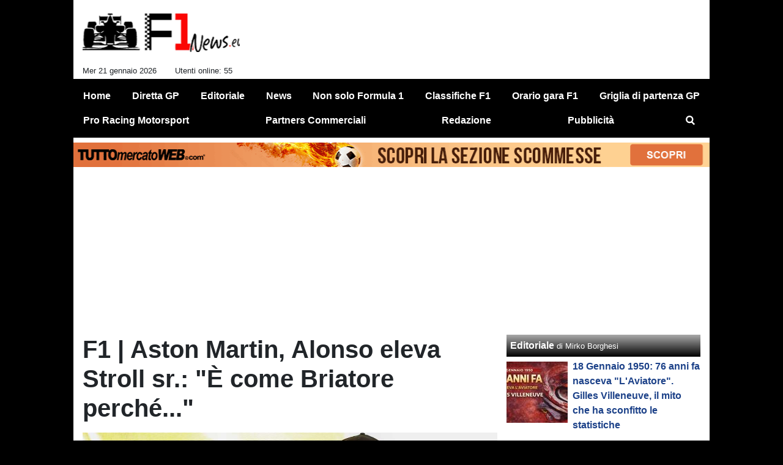

--- FILE ---
content_type: text/html; charset=UTF-8
request_url: https://www.f1-news.eu/news/f1-aston-martin-alonso-eleva-stroll-sr-e-come-briatore-perche-20474
body_size: 29392
content:
<!DOCTYPE html>
<html lang="it">
	<head>
		<meta charset="UTF-8">
		<title>F1 | Aston Martin, Alonso eleva Stroll sr.: &quot;&Egrave; come Briatore perch&eacute;...&quot;</title>		<meta name="description" content="Alonso, il due volte campione del mondo di Formula 1 con la Renault, ha recentemente elogiato il proprietario dell&amp;#39;Aston Martin Lawrence.">
<meta name="twitter:card" content="summary_large_image">
<meta name="twitter:title" content="F1 | Aston Martin, Alonso eleva Stroll sr.: &quot;&Egrave; come Briatore perch&eacute;...&quot;">
<meta name="twitter:description" content="Alonso, il due volte campione del mondo di Formula 1 con la Renault, ha recentemente elogiato il proprietario dell&amp;#39;Aston Martin Lawrence Stroll e lo ha paragonato a Flavio Briatore. Alonso ha...">
<meta name="twitter:image" content="https://net-storage.tcccdn.com/storage/f1-news.eu/img_notizie/thumb3/4e/4e5eebafe17d4c9ed9c1aea2670809ad-09268-oooz0000.jpeg">
<meta property="og:site_name" content="F1-News.eu">
<meta property="og:title" content="F1 | Aston Martin, Alonso eleva Stroll sr.: &quot;&Egrave; come Briatore perch&eacute;...&quot;">
<meta property="og:type" content="article">
<meta property="og:url" content="https://www.f1-news.eu/news/f1-aston-martin-alonso-eleva-stroll-sr-e-come-briatore-perche-20474">
<meta property="og:description" content="Alonso, il due volte campione del mondo di Formula 1 con la Renault, ha recentemente elogiato il proprietario dell&amp;#39;Aston Martin Lawrence Stroll e lo ha paragonato a Flavio Briatore. Alonso ha...">
<meta property="og:image" content="https://net-storage.tcccdn.com/storage/f1-news.eu/img_notizie/thumb3/4e/4e5eebafe17d4c9ed9c1aea2670809ad-09268-oooz0000.jpeg">
<meta property="og:image:width" content="1200">
<meta property="og:image:height" content="674">
<meta name="robots" content="max-image-preview:large">
<meta name="language" content="it">
<meta name="theme-color" content="#dddddd">
		<link rel="stylesheet" media="print" href="https://net-static.tcccdn.com/template/f1-news.eu/tmw/css/print.css"><link rel="alternate" media="only screen and (max-width: 640px)" href="https://m.f1-news.eu/news/f1-aston-martin-alonso-eleva-stroll-sr-e-come-briatore-perche-20474/"><link rel="shortcut icon" sizes="144x144" href="https://net-static.tcccdn.com/template/f1-news.eu/img/favicon144.png"><link rel="shortcut icon" href="https://net-static.tcccdn.com/template/f1-news.eu/img/favicon.ico"><link rel="alternate" type="application/rss+xml" title="RSS" href="https://www.f1-news.eu/rss">		
<script type="application/ld+json">{"@context":"https://schema.org","@type":"NewsArticle","mainEntityOfPage":{"@type":"WebPage","@id":"https://www.f1-news.eu/news/f1-aston-martin-alonso-eleva-stroll-sr-e-come-briatore-perche-20474"},"headline":"F1 | Aston Martin, Alonso eleva Stroll sr.: \"\u00c8 come Briatore perch\u00e9...\"","articleSection":"News","description":"Alonso, il due volte campione del mondo di Formula 1 con la Renault, ha recentemente elogiato il proprietario dell&#39;Aston Martin Lawrence Stroll e lo ha paragonato a Flavio Briatore. Alonso ha...","datePublished":"2023-03-23T13:02:26+01:00","dateModified":"2023-03-23T09:55:25+01:00","isAccessibleForFree":true,"author":{"@type":"Person","name":"F1N Redazione"},"publisher":{"@type":"Organization","name":"F1-News.eu","logo":{"@type":"ImageObject","url":"https://net-static.tcccdn.com/template/f1-news.eu/img/admin.png"},"url":"https://www.f1-news.eu","sameAs":["https://www.facebook.com/pages/f1newseu/743679339104256"]},"image":{"@type":"ImageObject","url":"https://net-storage.tcccdn.com/storage/f1-news.eu/img_notizie/thumb3/4e/4e5eebafe17d4c9ed9c1aea2670809ad-09268-oooz0000.jpeg","width":"1200","height":"674"}}</script>
		<meta name="viewport" content="width=device-width,minimum-scale=1,initial-scale=1">
						<link rel="stylesheet" href="https://net-static.tcccdn.com/template/f1-news.eu/img-css-js/99a2f8cb22128999e35a1f2339dd3b11.css">
				

<script>
window.__clickio__safecontent__ = true;
</script>

<script>
!function(){"use strict";function t(r){return(t="function"==typeof Symbol&&"symbol"==typeof Symbol.iterator?function(t){return typeof t}:function(t){return t&&"function"==typeof Symbol&&t.constructor===Symbol&&t!==Symbol.prototype?"symbol":typeof t})(r)}var r="undefined"!=typeof globalThis?globalThis:"undefined"!=typeof window?window:"undefined"!=typeof global?global:"undefined"!=typeof self?self:{};function e(t,r){return t(r={exports:{}},r.exports),r.exports}var n,o,i=function(t){return t&&t.Math==Math&&t},c=i("object"==typeof globalThis&&globalThis)||i("object"==typeof window&&window)||i("object"==typeof self&&self)||i("object"==typeof r&&r)||function(){return this}()||Function("return this")(),u=function(t){try{return!!t()}catch(t){return!0}},a=!u((function(){return 7!=Object.defineProperty({},1,{get:function(){return 7}})[1]})),f={}.propertyIsEnumerable,s=Object.getOwnPropertyDescriptor,l={f:s&&!f.call({1:2},1)?function(t){var r=s(this,t);return!!r&&r.enumerable}:f},p=function(t,r){return{enumerable:!(1&t),configurable:!(2&t),writable:!(4&t),value:r}},y={}.toString,v=function(t){return y.call(t).slice(8,-1)},g="".split,b=u((function(){return!Object("z").propertyIsEnumerable(0)}))?function(t){return"String"==v(t)?g.call(t,""):Object(t)}:Object,d=function(t){if(null==t)throw TypeError("Can't call method on "+t);return t},h=function(t){return b(d(t))},m=function(t){return"function"==typeof t},S=function(t){return"object"==typeof t?null!==t:m(t)},O=function(t){return m(t)?t:void 0},w=function(t,r){return arguments.length<2?O(c[t]):c[t]&&c[t][r]},j=w("navigator","userAgent")||"",T=c.process,P=c.Deno,L=T&&T.versions||P&&P.version,E=L&&L.v8;E?o=(n=E.split("."))[0]<4?1:n[0]+n[1]:j&&(!(n=j.match(/Edge\/(\d+)/))||n[1]>=74)&&(n=j.match(/Chrome\/(\d+)/))&&(o=n[1]);var _=o&&+o,A=!!Object.getOwnPropertySymbols&&!u((function(){var t=Symbol();return!String(t)||!(Object(t)instanceof Symbol)||!Symbol.sham&&_&&_<41})),I=A&&!Symbol.sham&&"symbol"==typeof Symbol.iterator,k=I?function(t){return"symbol"==typeof t}:function(t){var r=w("Symbol");return m(r)&&Object(t)instanceof r},x=function(t){if(m(t))return t;throw TypeError(function(t){try{return String(t)}catch(t){return"Object"}}(t)+" is not a function")},R=function(t,r){try{Object.defineProperty(c,t,{value:r,configurable:!0,writable:!0})}catch(e){c[t]=r}return r},C=c["__core-js_shared__"]||R("__core-js_shared__",{}),F=e((function(t){(t.exports=function(t,r){return C[t]||(C[t]=void 0!==r?r:{})})("versions",[]).push({version:"3.18.0",mode:"global",copyright:"© 2021 Denis Pushkarev (zloirock.ru)"})})),M=function(t){return Object(d(t))},N={}.hasOwnProperty,G=Object.hasOwn||function(t,r){return N.call(M(t),r)},D=0,V=Math.random(),z=function(t){return"Symbol("+String(void 0===t?"":t)+")_"+(++D+V).toString(36)},B=F("wks"),U=c.Symbol,W=I?U:U&&U.withoutSetter||z,H=function(t){return G(B,t)&&(A||"string"==typeof B[t])||(A&&G(U,t)?B[t]=U[t]:B[t]=W("Symbol."+t)),B[t]},J=H("toPrimitive"),X=function(t){var r=function(t,r){if(!S(t)||k(t))return t;var e,n,o=null==(e=t[J])?void 0:x(e);if(o){if(void 0===r&&(r="default"),n=o.call(t,r),!S(n)||k(n))return n;throw TypeError("Can't convert object to primitive value")}return void 0===r&&(r="number"),function(t,r){var e,n;if("string"===r&&m(e=t.toString)&&!S(n=e.call(t)))return n;if(m(e=t.valueOf)&&!S(n=e.call(t)))return n;if("string"!==r&&m(e=t.toString)&&!S(n=e.call(t)))return n;throw TypeError("Can't convert object to primitive value")}(t,r)}(t,"string");return k(r)?r:String(r)},$=c.document,Y=S($)&&S($.createElement),q=function(t){return Y?$.createElement(t):{}},K=!a&&!u((function(){return 7!=Object.defineProperty(q("div"),"a",{get:function(){return 7}}).a})),Q=Object.getOwnPropertyDescriptor,Z={f:a?Q:function(t,r){if(t=h(t),r=X(r),K)try{return Q(t,r)}catch(t){}if(G(t,r))return p(!l.f.call(t,r),t[r])}},tt=function(t){if(S(t))return t;throw TypeError(String(t)+" is not an object")},rt=Object.defineProperty,et={f:a?rt:function(t,r,e){if(tt(t),r=X(r),tt(e),K)try{return rt(t,r,e)}catch(t){}if("get"in e||"set"in e)throw TypeError("Accessors not supported");return"value"in e&&(t[r]=e.value),t}},nt=a?function(t,r,e){return et.f(t,r,p(1,e))}:function(t,r,e){return t[r]=e,t},ot=Function.toString;m(C.inspectSource)||(C.inspectSource=function(t){return ot.call(t)});var it,ct,ut,at=C.inspectSource,ft=c.WeakMap,st=m(ft)&&/native code/.test(at(ft)),lt=F("keys"),pt=function(t){return lt[t]||(lt[t]=z(t))},yt={},vt=c.WeakMap;if(st||C.state){var gt=C.state||(C.state=new vt),bt=gt.get,dt=gt.has,ht=gt.set;it=function(t,r){if(dt.call(gt,t))throw new TypeError("Object already initialized");return r.facade=t,ht.call(gt,t,r),r},ct=function(t){return bt.call(gt,t)||{}},ut=function(t){return dt.call(gt,t)}}else{var mt=pt("state");yt[mt]=!0,it=function(t,r){if(G(t,mt))throw new TypeError("Object already initialized");return r.facade=t,nt(t,mt,r),r},ct=function(t){return G(t,mt)?t[mt]:{}},ut=function(t){return G(t,mt)}}var St={set:it,get:ct,has:ut,enforce:function(t){return ut(t)?ct(t):it(t,{})},getterFor:function(t){return function(r){var e;if(!S(r)||(e=ct(r)).type!==t)throw TypeError("Incompatible receiver, "+t+" required");return e}}},Ot=Function.prototype,wt=a&&Object.getOwnPropertyDescriptor,jt=G(Ot,"name"),Tt={EXISTS:jt,PROPER:jt&&"something"===function(){}.name,CONFIGURABLE:jt&&(!a||a&&wt(Ot,"name").configurable)},Pt=e((function(t){var r=Tt.CONFIGURABLE,e=St.get,n=St.enforce,o=String(String).split("String");(t.exports=function(t,e,i,u){var a,f=!!u&&!!u.unsafe,s=!!u&&!!u.enumerable,l=!!u&&!!u.noTargetGet,p=u&&void 0!==u.name?u.name:e;m(i)&&("Symbol("===String(p).slice(0,7)&&(p="["+String(p).replace(/^Symbol\(([^)]*)\)/,"$1")+"]"),(!G(i,"name")||r&&i.name!==p)&&nt(i,"name",p),(a=n(i)).source||(a.source=o.join("string"==typeof p?p:""))),t!==c?(f?!l&&t[e]&&(s=!0):delete t[e],s?t[e]=i:nt(t,e,i)):s?t[e]=i:R(e,i)})(Function.prototype,"toString",(function(){return m(this)&&e(this).source||at(this)}))})),Lt=Math.ceil,Et=Math.floor,_t=function(t){return isNaN(t=+t)?0:(t>0?Et:Lt)(t)},At=Math.min,It=function(t){return t>0?At(_t(t),9007199254740991):0},kt=Math.max,xt=Math.min,Rt=function(t){return function(r,e,n){var o,i=h(r),c=It(i.length),u=function(t,r){var e=_t(t);return e<0?kt(e+r,0):xt(e,r)}(n,c);if(t&&e!=e){for(;c>u;)if((o=i[u++])!=o)return!0}else for(;c>u;u++)if((t||u in i)&&i[u]===e)return t||u||0;return!t&&-1}},Ct=(Rt(!0),Rt(!1)),Ft=function(t,r){var e,n=h(t),o=0,i=[];for(e in n)!G(yt,e)&&G(n,e)&&i.push(e);for(;r.length>o;)G(n,e=r[o++])&&(~Ct(i,e)||i.push(e));return i},Mt=["constructor","hasOwnProperty","isPrototypeOf","propertyIsEnumerable","toLocaleString","toString","valueOf"],Nt=Mt.concat("length","prototype"),Gt={f:Object.getOwnPropertyNames||function(t){return Ft(t,Nt)}},Dt={f:Object.getOwnPropertySymbols},Vt=w("Reflect","ownKeys")||function(t){var r=Gt.f(tt(t)),e=Dt.f;return e?r.concat(e(t)):r},zt=function(t,r){for(var e=Vt(r),n=et.f,o=Z.f,i=0;i<e.length;i++){var c=e[i];G(t,c)||n(t,c,o(r,c))}},Bt=/#|\.prototype\./,Ut=function(t,r){var e=Ht[Wt(t)];return e==Xt||e!=Jt&&(m(r)?u(r):!!r)},Wt=Ut.normalize=function(t){return String(t).replace(Bt,".").toLowerCase()},Ht=Ut.data={},Jt=Ut.NATIVE="N",Xt=Ut.POLYFILL="P",$t=Ut,Yt=Z.f,qt=function(t,r){var e,n,o,i,u,a=t.target,f=t.global,s=t.stat;if(e=f?c:s?c[a]||R(a,{}):(c[a]||{}).prototype)for(n in r){if(i=r[n],o=t.noTargetGet?(u=Yt(e,n))&&u.value:e[n],!$t(f?n:a+(s?".":"#")+n,t.forced)&&void 0!==o){if(typeof i==typeof o)continue;zt(i,o)}(t.sham||o&&o.sham)&&nt(i,"sham",!0),Pt(e,n,i,t)}},Kt=Array.isArray||function(t){return"Array"==v(t)},Qt={};Qt[H("toStringTag")]="z";var Zt,tr="[object z]"===String(Qt),rr=H("toStringTag"),er="Arguments"==v(function(){return arguments}()),nr=tr?v:function(t){var r,e,n;return void 0===t?"Undefined":null===t?"Null":"string"==typeof(e=function(t,r){try{return t[r]}catch(t){}}(r=Object(t),rr))?e:er?v(r):"Object"==(n=v(r))&&m(r.callee)?"Arguments":n},or=function(t){if("Symbol"===nr(t))throw TypeError("Cannot convert a Symbol value to a string");return String(t)},ir=Object.keys||function(t){return Ft(t,Mt)},cr=a?Object.defineProperties:function(t,r){tt(t);for(var e,n=ir(r),o=n.length,i=0;o>i;)et.f(t,e=n[i++],r[e]);return t},ur=w("document","documentElement"),ar=pt("IE_PROTO"),fr=function(){},sr=function(t){return"<script>"+t+"<\/script>"},lr=function(t){t.write(sr("")),t.close();var r=t.parentWindow.Object;return t=null,r},pr=function(){try{Zt=new ActiveXObject("htmlfile")}catch(t){}var t,r;pr="undefined"!=typeof document?document.domain&&Zt?lr(Zt):((r=q("iframe")).style.display="none",ur.appendChild(r),r.src=String("javascript:"),(t=r.contentWindow.document).open(),t.write(sr("document.F=Object")),t.close(),t.F):lr(Zt);for(var e=Mt.length;e--;)delete pr.prototype[Mt[e]];return pr()};yt[ar]=!0;var yr=Object.create||function(t,r){var e;return null!==t?(fr.prototype=tt(t),e=new fr,fr.prototype=null,e[ar]=t):e=pr(),void 0===r?e:cr(e,r)},vr=Gt.f,gr={}.toString,br="object"==typeof window&&window&&Object.getOwnPropertyNames?Object.getOwnPropertyNames(window):[],dr={f:function(t){return br&&"[object Window]"==gr.call(t)?function(t){try{return vr(t)}catch(t){return br.slice()}}(t):vr(h(t))}},hr={f:H},mr=c,Sr=et.f,Or=function(t){var r=mr.Symbol||(mr.Symbol={});G(r,t)||Sr(r,t,{value:hr.f(t)})},wr=et.f,jr=H("toStringTag"),Tr=function(t,r,e){t&&!G(t=e?t:t.prototype,jr)&&wr(t,jr,{configurable:!0,value:r})},Pr=[],Lr=w("Reflect","construct"),Er=/^\s*(?:class|function)\b/,_r=Er.exec,Ar=!Er.exec((function(){})),Ir=function(t){if(!m(t))return!1;try{return Lr(Object,Pr,t),!0}catch(t){return!1}},kr=!Lr||u((function(){var t;return Ir(Ir.call)||!Ir(Object)||!Ir((function(){t=!0}))||t}))?function(t){if(!m(t))return!1;switch(nr(t)){case"AsyncFunction":case"GeneratorFunction":case"AsyncGeneratorFunction":return!1}return Ar||!!_r.call(Er,at(t))}:Ir,xr=H("species"),Rr=function(t,r){return new(function(t){var r;return Kt(t)&&(r=t.constructor,(kr(r)&&(r===Array||Kt(r.prototype))||S(r)&&null===(r=r[xr]))&&(r=void 0)),void 0===r?Array:r}(t))(0===r?0:r)},Cr=[].push,Fr=function(t){var r=1==t,e=2==t,n=3==t,o=4==t,i=6==t,c=7==t,u=5==t||i;return function(a,f,s,l){for(var p,y,v=M(a),g=b(v),d=function(t,r,e){return x(t),void 0===r?t:function(e,n,o){return t.call(r,e,n,o)}}(f,s),h=It(g.length),m=0,S=l||Rr,O=r?S(a,h):e||c?S(a,0):void 0;h>m;m++)if((u||m in g)&&(y=d(p=g[m],m,v),t))if(r)O[m]=y;else if(y)switch(t){case 3:return!0;case 5:return p;case 6:return m;case 2:Cr.call(O,p)}else switch(t){case 4:return!1;case 7:Cr.call(O,p)}return i?-1:n||o?o:O}},Mr=[Fr(0),Fr(1),Fr(2),Fr(3),Fr(4),Fr(5),Fr(6),Fr(7)][0],Nr=pt("hidden"),Gr=H("toPrimitive"),Dr=St.set,Vr=St.getterFor("Symbol"),zr=Object.prototype,Br=c.Symbol,Ur=w("JSON","stringify"),Wr=Z.f,Hr=et.f,Jr=dr.f,Xr=l.f,$r=F("symbols"),Yr=F("op-symbols"),qr=F("string-to-symbol-registry"),Kr=F("symbol-to-string-registry"),Qr=F("wks"),Zr=c.QObject,te=!Zr||!Zr.prototype||!Zr.prototype.findChild,re=a&&u((function(){return 7!=yr(Hr({},"a",{get:function(){return Hr(this,"a",{value:7}).a}})).a}))?function(t,r,e){var n=Wr(zr,r);n&&delete zr[r],Hr(t,r,e),n&&t!==zr&&Hr(zr,r,n)}:Hr,ee=function(t,r){var e=$r[t]=yr(Br.prototype);return Dr(e,{type:"Symbol",tag:t,description:r}),a||(e.description=r),e},ne=function(t,r,e){t===zr&&ne(Yr,r,e),tt(t);var n=X(r);return tt(e),G($r,n)?(e.enumerable?(G(t,Nr)&&t[Nr][n]&&(t[Nr][n]=!1),e=yr(e,{enumerable:p(0,!1)})):(G(t,Nr)||Hr(t,Nr,p(1,{})),t[Nr][n]=!0),re(t,n,e)):Hr(t,n,e)},oe=function(t,r){tt(t);var e=h(r),n=ir(e).concat(ae(e));return Mr(n,(function(r){a&&!ie.call(e,r)||ne(t,r,e[r])})),t},ie=function(t){var r=X(t),e=Xr.call(this,r);return!(this===zr&&G($r,r)&&!G(Yr,r))&&(!(e||!G(this,r)||!G($r,r)||G(this,Nr)&&this[Nr][r])||e)},ce=function(t,r){var e=h(t),n=X(r);if(e!==zr||!G($r,n)||G(Yr,n)){var o=Wr(e,n);return!o||!G($r,n)||G(e,Nr)&&e[Nr][n]||(o.enumerable=!0),o}},ue=function(t){var r=Jr(h(t)),e=[];return Mr(r,(function(t){G($r,t)||G(yt,t)||e.push(t)})),e},ae=function(t){var r=t===zr,e=Jr(r?Yr:h(t)),n=[];return Mr(e,(function(t){!G($r,t)||r&&!G(zr,t)||n.push($r[t])})),n};if(A||(Pt((Br=function(){if(this instanceof Br)throw TypeError("Symbol is not a constructor");var t=arguments.length&&void 0!==arguments[0]?or(arguments[0]):void 0,r=z(t),e=function(t){this===zr&&e.call(Yr,t),G(this,Nr)&&G(this[Nr],r)&&(this[Nr][r]=!1),re(this,r,p(1,t))};return a&&te&&re(zr,r,{configurable:!0,set:e}),ee(r,t)}).prototype,"toString",(function(){return Vr(this).tag})),Pt(Br,"withoutSetter",(function(t){return ee(z(t),t)})),l.f=ie,et.f=ne,Z.f=ce,Gt.f=dr.f=ue,Dt.f=ae,hr.f=function(t){return ee(H(t),t)},a&&(Hr(Br.prototype,"description",{configurable:!0,get:function(){return Vr(this).description}}),Pt(zr,"propertyIsEnumerable",ie,{unsafe:!0}))),qt({global:!0,wrap:!0,forced:!A,sham:!A},{Symbol:Br}),Mr(ir(Qr),(function(t){Or(t)})),qt({target:"Symbol",stat:!0,forced:!A},{for:function(t){var r=or(t);if(G(qr,r))return qr[r];var e=Br(r);return qr[r]=e,Kr[e]=r,e},keyFor:function(t){if(!k(t))throw TypeError(t+" is not a symbol");if(G(Kr,t))return Kr[t]},useSetter:function(){te=!0},useSimple:function(){te=!1}}),qt({target:"Object",stat:!0,forced:!A,sham:!a},{create:function(t,r){return void 0===r?yr(t):oe(yr(t),r)},defineProperty:ne,defineProperties:oe,getOwnPropertyDescriptor:ce}),qt({target:"Object",stat:!0,forced:!A},{getOwnPropertyNames:ue,getOwnPropertySymbols:ae}),qt({target:"Object",stat:!0,forced:u((function(){Dt.f(1)}))},{getOwnPropertySymbols:function(t){return Dt.f(M(t))}}),Ur){var fe=!A||u((function(){var t=Br();return"[null]"!=Ur([t])||"{}"!=Ur({a:t})||"{}"!=Ur(Object(t))}));qt({target:"JSON",stat:!0,forced:fe},{stringify:function(t,r,e){for(var n,o=[t],i=1;arguments.length>i;)o.push(arguments[i++]);if(n=r,(S(r)||void 0!==t)&&!k(t))return Kt(r)||(r=function(t,r){if(m(n)&&(r=n.call(this,t,r)),!k(r))return r}),o[1]=r,Ur.apply(null,o)}})}if(!Br.prototype[Gr]){var se=Br.prototype.valueOf;Pt(Br.prototype,Gr,(function(){return se.apply(this,arguments)}))}Tr(Br,"Symbol"),yt[Nr]=!0;var le=et.f,pe=c.Symbol;if(a&&m(pe)&&(!("description"in pe.prototype)||void 0!==pe().description)){var ye={},ve=function(){var t=arguments.length<1||void 0===arguments[0]?void 0:String(arguments[0]),r=this instanceof ve?new pe(t):void 0===t?pe():pe(t);return""===t&&(ye[r]=!0),r};zt(ve,pe);var ge=ve.prototype=pe.prototype;ge.constructor=ve;var be=ge.toString,de="Symbol(test)"==String(pe("test")),he=/^Symbol\((.*)\)[^)]+$/;le(ge,"description",{configurable:!0,get:function(){var t=S(this)?this.valueOf():this,r=be.call(t);if(G(ye,t))return"";var e=de?r.slice(7,-1):r.replace(he,"$1");return""===e?void 0:e}}),qt({global:!0,forced:!0},{Symbol:ve})}var me=tr?{}.toString:function(){return"[object "+nr(this)+"]"};tr||Pt(Object.prototype,"toString",me,{unsafe:!0}),Or("iterator");var Se=H("unscopables"),Oe=Array.prototype;null==Oe[Se]&&et.f(Oe,Se,{configurable:!0,value:yr(null)});var we,je,Te,Pe=function(t){Oe[Se][t]=!0},Le=!u((function(){function t(){}return t.prototype.constructor=null,Object.getPrototypeOf(new t)!==t.prototype})),Ee=pt("IE_PROTO"),_e=Object.prototype,Ae=Le?Object.getPrototypeOf:function(t){var r=M(t);if(G(r,Ee))return r[Ee];var e=r.constructor;return m(e)&&r instanceof e?e.prototype:r instanceof Object?_e:null},Ie=H("iterator"),ke=!1;[].keys&&("next"in(Te=[].keys())?(je=Ae(Ae(Te)))!==Object.prototype&&(we=je):ke=!0),(null==we||u((function(){var t={};return we[Ie].call(t)!==t})))&&(we={}),m(we[Ie])||Pt(we,Ie,(function(){return this}));var xe={IteratorPrototype:we,BUGGY_SAFARI_ITERATORS:ke},Re=xe.IteratorPrototype,Ce=Object.setPrototypeOf||("__proto__"in{}?function(){var t,r=!1,e={};try{(t=Object.getOwnPropertyDescriptor(Object.prototype,"__proto__").set).call(e,[]),r=e instanceof Array}catch(t){}return function(e,n){return tt(e),function(t){if("object"==typeof t||m(t))return t;throw TypeError("Can't set "+String(t)+" as a prototype")}(n),r?t.call(e,n):e.__proto__=n,e}}():void 0),Fe=Tt.PROPER,Me=Tt.CONFIGURABLE,Ne=xe.IteratorPrototype,Ge=xe.BUGGY_SAFARI_ITERATORS,De=H("iterator"),Ve=function(){return this},ze=function(t,r,e,n,o,i,c){!function(t,r,e){var n=r+" Iterator";t.prototype=yr(Re,{next:p(1,e)}),Tr(t,n,!1)}(e,r,n);var u,a,f,s=function(t){if(t===o&&b)return b;if(!Ge&&t in v)return v[t];switch(t){case"keys":case"values":case"entries":return function(){return new e(this,t)}}return function(){return new e(this)}},l=r+" Iterator",y=!1,v=t.prototype,g=v[De]||v["@@iterator"]||o&&v[o],b=!Ge&&g||s(o),d="Array"==r&&v.entries||g;if(d&&(u=Ae(d.call(new t)))!==Object.prototype&&u.next&&(Ae(u)!==Ne&&(Ce?Ce(u,Ne):m(u[De])||Pt(u,De,Ve)),Tr(u,l,!0)),Fe&&"values"==o&&g&&"values"!==g.name&&(Me?nt(v,"name","values"):(y=!0,b=function(){return g.call(this)})),o)if(a={values:s("values"),keys:i?b:s("keys"),entries:s("entries")},c)for(f in a)(Ge||y||!(f in v))&&Pt(v,f,a[f]);else qt({target:r,proto:!0,forced:Ge||y},a);return v[De]!==b&&Pt(v,De,b,{name:o}),a},Be=St.set,Ue=St.getterFor("Array Iterator"),We=ze(Array,"Array",(function(t,r){Be(this,{type:"Array Iterator",target:h(t),index:0,kind:r})}),(function(){var t=Ue(this),r=t.target,e=t.kind,n=t.index++;return!r||n>=r.length?(t.target=void 0,{value:void 0,done:!0}):"keys"==e?{value:n,done:!1}:"values"==e?{value:r[n],done:!1}:{value:[n,r[n]],done:!1}}),"values");Pe("keys"),Pe("values"),Pe("entries");var He=function(t){return function(r,e){var n,o,i=or(d(r)),c=_t(e),u=i.length;return c<0||c>=u?t?"":void 0:(n=i.charCodeAt(c))<55296||n>56319||c+1===u||(o=i.charCodeAt(c+1))<56320||o>57343?t?i.charAt(c):n:t?i.slice(c,c+2):o-56320+(n-55296<<10)+65536}},Je=(He(!1),He(!0)),Xe=St.set,$e=St.getterFor("String Iterator");ze(String,"String",(function(t){Xe(this,{type:"String Iterator",string:or(t),index:0})}),(function(){var t,r=$e(this),e=r.string,n=r.index;return n>=e.length?{value:void 0,done:!0}:(t=Je(e,n),r.index+=t.length,{value:t,done:!1})}));var Ye={CSSRuleList:0,CSSStyleDeclaration:0,CSSValueList:0,ClientRectList:0,DOMRectList:0,DOMStringList:0,DOMTokenList:1,DataTransferItemList:0,FileList:0,HTMLAllCollection:0,HTMLCollection:0,HTMLFormElement:0,HTMLSelectElement:0,MediaList:0,MimeTypeArray:0,NamedNodeMap:0,NodeList:1,PaintRequestList:0,Plugin:0,PluginArray:0,SVGLengthList:0,SVGNumberList:0,SVGPathSegList:0,SVGPointList:0,SVGStringList:0,SVGTransformList:0,SourceBufferList:0,StyleSheetList:0,TextTrackCueList:0,TextTrackList:0,TouchList:0},qe=q("span").classList,Ke=qe&&qe.constructor&&qe.constructor.prototype,Qe=Ke===Object.prototype?void 0:Ke,Ze=H("iterator"),tn=H("toStringTag"),rn=We.values,en=function(t,r){if(t){if(t[Ze]!==rn)try{nt(t,Ze,rn)}catch(r){t[Ze]=rn}if(t[tn]||nt(t,tn,r),Ye[r])for(var e in We)if(t[e]!==We[e])try{nt(t,e,We[e])}catch(r){t[e]=We[e]}}};for(var nn in Ye)en(c[nn]&&c[nn].prototype,nn);en(Qe,"DOMTokenList");var on=Tt.EXISTS,cn=et.f,un=Function.prototype,an=un.toString,fn=/^\s*function ([^ (]*)/;a&&!on&&cn(un,"name",{configurable:!0,get:function(){try{return an.call(this).match(fn)[1]}catch(t){return""}}});var sn="\t\n\v\f\r                　\u2028\u2029\ufeff",ln="["+sn+"]",pn=RegExp("^"+ln+ln+"*"),yn=RegExp(ln+ln+"*$"),vn=function(t){return function(r){var e=or(d(r));return 1&t&&(e=e.replace(pn,"")),2&t&&(e=e.replace(yn,"")),e}},gn=(vn(1),vn(2),vn(3)),bn=c.parseInt,dn=c.Symbol,hn=dn&&dn.iterator,mn=/^[+-]?0[Xx]/,Sn=8!==bn(sn+"08")||22!==bn(sn+"0x16")||hn&&!u((function(){bn(Object(hn))}))?function(t,r){var e=gn(or(t));return bn(e,r>>>0||(mn.test(e)?16:10))}:bn;qt({global:!0,forced:parseInt!=Sn},{parseInt:Sn}),e((function(r){function e(r){return(e="function"==typeof Symbol&&"symbol"==t(Symbol.iterator)?function(r){return t(r)}:function(r){return r&&"function"==typeof Symbol&&r.constructor===Symbol&&r!==Symbol.prototype?"symbol":t(r)})(r)}r.exports=function(){for(var t,r,n="__tcfapiLocator",o=[],i=window,c=i;c;){try{if(c.frames[n]){t=c;break}}catch(t){}if(c===i.top)break;c=i.parent}t||(function t(){var r=i.document,e=!!i.frames[n];if(!e)if(r.body){var o=r.createElement("iframe");o.style.cssText="display:none",o.name=n,r.body.appendChild(o)}else setTimeout(t,5);return!e}(),i.__tcfapi=function(){for(var t=arguments.length,e=new Array(t),n=0;n<t;n++)e[n]=arguments[n];if(!e.length)return o;"setGdprApplies"===e[0]?e.length>3&&2===parseInt(e[1],10)&&"boolean"==typeof e[3]&&(r=e[3],"function"==typeof e[2]&&e[2]("set",!0)):"ping"===e[0]?"function"==typeof e[2]&&e[2]({gdprApplies:r,cmpLoaded:!1,cmpStatus:"stub"}):o.push(e)},i.addEventListener("message",(function(t){var r="string"==typeof t.data,n={};if(r)try{n=JSON.parse(t.data)}catch(t){}else n=t.data;var o="object"===e(n)?n.__tcfapiCall:null;o&&window.__tcfapi(o.command,o.version,(function(e,n){var i={__tcfapiReturn:{returnValue:e,success:n,callId:o.callId}};t&&t.source&&t.source.postMessage&&t.source.postMessage(r?JSON.stringify(i):i,"*")}),o.parameter)}),!1))}}))()}();
</script>

<script>

var tcfGoogleConsent = "0";

var clickioScript = document.createElement("script");
clickioScript.src = "https://clickiocmp.com/t/consent_243083.js";
clickioScript.async = true;
document.head.appendChild(clickioScript);
var manageTCF = {};
manageTCF.waitForTCF = function(e) {
	window.__tcfapi ? e() : setTimeout((function() {
		manageTCF.waitForTCF(e);
	}), 500);
}, manageTCF.waitForTCF((function() {
	__tcfapi("addEventListener", 2, (tcData, success) => {
		if (success && tcData.gdprApplies) {
						if (tcData.eventStatus == "useractioncomplete" || tcData.eventStatus == "tcloaded") {
				if (
					Object.entries(tcData.purpose.consents).length > 0
					&& Object.values(tcData.purpose.consents)[0] === true
					&& typeof tcData.vendor.consents[755] !== "undefined"
					&& tcData.vendor.consents[755] === true
				) {
					tcfGoogleConsent = "1";
									} else {
					tcfGoogleConsent = "-1";
									}
			}
		}
	});
}));
</script>
<!-- Da includere in ogni layout -->
<script>
function file_exists(url)
{
	var req = this.window.ActiveXObject ? new ActiveXObject("Microsoft.XMLHTTP") : new XMLHttpRequest();
	if (!req) {
		return false;
		throw new Error('XMLHttpRequest not supported');
	}
	req.open('GET', url, false);	/* HEAD è generalmente più veloce di GET con JavaScript */
	req.send(null);
	if (req.status == 200) return true;
	return false;
}

function getQueryParam(param)
{
	var result = window.location.search.match(new RegExp("(\\?|&)" + param + "(\\[\\])?=([^&]*)"));
	return result ? result[3] : false;
}

/* VIDEO Sky */
var videoSky = false;

/* Settaggio delle variabili */
var menunav     = 'news';
var online    = '55';
var indirizzo = window.location.pathname.split('/');
var word        = '';
if (word=='') word = getQueryParam('word');
var platform  = 'desktop';
var asset_id  = 'read.20474';
var azione    = 'read';
var idsezione = '1';
var tccdate   = '21 gennaio ore 14:37';
var key       = '';
var key2      = '';
var checkUser = false;

/* Settaggio della searchbar (con titoletto) */
var searchbar = false;
if (indirizzo[1]!='' && word=='') searchbar = indirizzo[1].replace(/-/gi, " ").replace(/_/gi, " ").toUpperCase();
else if (azione=='search')
{
	searchbar = 'Ricerca';
	if (word!=false && word!='') searchbar = searchbar + ' per ' + word.toUpperCase();
}
else if (azione=='contatti') searchbar = azione.toUpperCase();
indirizzo = indirizzo[1].replace("-", "");
if(word==false) word = '';

/* Settaggio della zona per banner Leonardo */
var zonaLeonardo = (azione=='index') ? 'home' : 'genr';
/* Settaggio della zona per banner Sole24Ore */
var zonaSole24Ore = (azione=='index') ? 'Homepage' : 'Altro';
if (indirizzo == 'scommesse') { zonaSole24Ore = 'Scommesse'; }

/* Inclusione del css personalizzato per key */
if (key!='')
{
	var cssKey1 = 'https://net-static.tcccdn.com/template/f1-news.eu/css/'+key+'.css';
	if (file_exists(cssKey1)!=false) document.write('<link rel="stylesheet" href="'+cssKey1+'">');
	else
	{
		var cssKey2 = 'https://net-static.tcccdn.com/template/f1-news.eu/css/'+key2+'.css';
		if(file_exists(cssKey2)!=false) document.write('<link rel="stylesheet" href="'+cssKey2+'">');
	}
}
</script>
<meta name="google-site-verification" content="1RhPVIAwFjJV9Xob2TV0G6jWZnPoF68m6VUjz8JmV-o">
<meta name="dailymotion-domain-verification" content="dmxf05xvsn38z82vs">
<meta name="facebook-domain-verification" content="cw39pb5rmguxnbbro5gdypwgeewu1u">
<script src="https://net-static.tcccdn.com/template/f1-news.eu/tmw/img-css-js/207c3815ce31fc8565adaf1e96bbd589.js" async></script>

<script>

			var banner = {"160x60_1":[{"idbanner":"2","width":160,"height":60,"crop":"1","async":"0","uri":"","embed":"PGEgaHJlZj0iaHR0cHM6Ly9kYWlseWdwLmNvbSI+PGltZyBzcmM9aHR0cHM6Ly9pLmliYi5jby9aTlkwcmpXL2RhaWx5Z3AucG5nIiBhbHQ9ImRhaWx5IGdwIiBib3JkZXI9IjAiPjwvYT4=","img1":"","partenza":-62169986996,"scadenza":-62169986996,"pagine":"index"}],"160x60_2":[{"idbanner":"3","width":160,"height":60,"crop":"1","async":"0","uri":"","embed":"PGEgaHJlZj0iaHR0cHM6Ly9mMW5ld3MubmwvIj48aW1nIHNyYz0iaHR0cHM6Ly9pLmliYi5jby85eVk3WnJtL2YxbmV3cy5wbmciIGFsdD0iTmV3cyBmMSAyMDI0IiBib3JkZXI9IjAiPjwvYT4=","img1":"","partenza":-62169986996,"scadenza":-62169986996,"pagine":"index"}],"0x0_video_oop":[{"idbanner":"22","width":0,"height":0,"crop":"1","async":"0","uri":"","embed":"PHNjcmlwdCBhc3luYyBzcmM9Imh0dHBzOi8vZmNwLmNvZGVzL2VtYmVkLWNvZGUtdGVtcGxhdGUvZW1iZWQtY29kZS10ZW1wbGF0ZS5qcyNTTUFSVF82ZjNkNGJjOC1jNGNkLTQ4NjktYWI4NC1jMDkwYTQwODM2MWYiPjwvc2NyaXB0Pg==","img1":"","partenza":-62169986996,"scadenza":-62169986996,"pagine":""}],"300x250_side_1":[{"idbanner":"16","width":300,"height":250,"crop":"1","async":"0","uri":"","embed":"[base64]","img1":"","partenza":-62169986996,"scadenza":-62169986996,"pagine":""}],"728x90":[{"idbanner":"15","width":728,"height":90,"crop":"1","async":"0","uri":"","embed":"PCEtLSBsZWFkZXJib2FyZF8yMjU2Ny0tPg0KPGRpdiBpZD0icnRidXp6X2xlYWRlcmJvYXJkXzIyNTY3Ij48L2Rpdj48c2NyaXB0PiB3aW5kb3cuUlRCdXp6LmNtZC5wdXNoKCJsZWFkZXJib2FyZF8yMjU2NyIpOzwvc2NyaXB0Pg==","img1":"","partenza":-62169986996,"scadenza":-62169986996,"pagine":""}],"970x250":[{"idbanner":"17","width":970,"height":250,"crop":"1","async":"0","uri":"","embed":"PCEtLSBtYXN0aGVhZF8yMjU2OS0tPg0KPGRpdiBpZD0icnRidXp6X21hc3RoZWFkXzIyNTY5Ij48L2Rpdj48c2NyaXB0PiB3aW5kb3cuUlRCdXp6LmNtZC5wdXNoKCJtYXN0aGVhZF8yMjU2OSIpOzwvc2NyaXB0Pg==","img1":"","partenza":-62169986996,"scadenza":-62169986996,"pagine":""}],"300x250_3":[{"idbanner":"18","width":300,"height":250,"crop":"1","async":"0","uri":"","embed":"[base64]","img1":"","partenza":-62169986996,"scadenza":-62169986996,"pagine":""}],"300x250_read":[{"idbanner":"20","width":300,"height":250,"crop":"1","async":"0","uri":"","embed":"[base64]","img1":"","partenza":-62169986996,"scadenza":-62169986996,"pagine":""}]};
			var now = Math.round(new Date().getTime() / 1000);
			var bannerok = new Object();
			for (var zona in banner)
			{
				bannerok[zona] = new Array();
				for (i=0; i < banner[zona].length; i++)
				{
					var ok = 1;
					if (banner[zona][i]['scadenza']>0  && banner[zona][i]['scadenza']<=now) ok = 0;
					if (banner[zona][i]['partenza']!=0 && banner[zona][i]['partenza']>now)  ok = 0;
					if (typeof azione !== 'undefined' && azione !== null) {
						if (banner[zona][i]['pagine'] == '!index' && azione == 'index') ok = 0;
						else if (banner[zona][i]['pagine'] == 'index' && azione != 'index') ok = 0;
					}

					if (ok == 1) bannerok[zona].push(banner[zona][i]);
				}

				bannerok[zona].sort(function() {return 0.5 - Math.random()});
			}
			banner = bannerok;
var banner_url   = 'https://net-storage.tcccdn.com';
var banner_path  = '/storage/f1-news.eu/banner/'
function asyncLoad()
{
}
if (window.addEventListener) window.addEventListener('load', asyncLoad, false);
else if (window.attachEvent) window.attachEvent('onload', asyncLoad);
else window.onload = asyncLoad;

function resizeStickyContainers() {
	var stickyFill = document.getElementsByClassName('sticky-fill');
	for (i = 0; i < stickyFill.length; ++i) stickyFill[i].style.height = null;
	for (i = 0; i < stickyFill.length; ++i)
	{
		var height = stickyFill[i].parentElement.offsetHeight-stickyFill[i].offsetTop;
		height = Math.max(height, stickyFill[i].offsetHeight);
		stickyFill[i].style.height = height+'px';
	}
}
document.addEventListener('DOMContentLoaded', resizeStickyContainers, false);

function popUp(URL, w, h, s, r)
{
	day = new Date();
	id = day.getTime();
	eval("page" + id + " = window.open(URL, '" + id + "', 'toolbar=0,scrollbars='+s+',location=0,statusbar=0,menubar=0,resizable='+r+',width='+w+',height='+h+',left = 100,top = 80');");
}

// layout_headjs
function utf8_decode(e){for(var n="",r=0;r<e.length;r++){var t=e.charCodeAt(r);t<128?n+=String.fromCharCode(t):(127<t&&t<2048?n+=String.fromCharCode(t>>6|192):(n+=String.fromCharCode(t>>12|224),n+=String.fromCharCode(t>>6&63|128)),n+=String.fromCharCode(63&t|128))}return n}function base64_decode(e){var n,r,t,i,a,o="",h=0;for(e=e.replace(/[^A-Za-z0-9\+\/\=]/g,"");h<e.length;)n=this._keyStr.indexOf(e.charAt(h++))<<2|(t=this._keyStr.indexOf(e.charAt(h++)))>>4,r=(15&t)<<4|(i=this._keyStr.indexOf(e.charAt(h++)))>>2,t=(3&i)<<6|(a=this._keyStr.indexOf(e.charAt(h++))),o+=String.fromCharCode(n),64!=i&&(o+=String.fromCharCode(r)),64!=a&&(o+=String.fromCharCode(t));return utf8_decode(o)}function getBannerJS(e,n){void 0!==banner[e]&&0!=banner[e].length&&(static=void 0!==window.banner_url?window.banner_url:"",bannerPath=void 0!==window.banner_path?window.banner_path:"",bannerSel=banner[e].pop(),"undefined"!=typeof bannerSel&&(style=-1==e.indexOf("side")?"overflow: hidden; height: "+bannerSel.height+"px;":"min-height: "+bannerSel.height+"px;",style=-1==e.indexOf("side")||250!=bannerSel.height&&280!=bannerSel.height?style:style+" max-height: 600px; overflow: hidden;",style=style+" width: "+bannerSel.width+"px; margin: auto;",htmlBanner=bannerSel.embed?base64_decode(bannerSel.embed):'<a target="_blank" href="'+bannerSel.uri+'"><img src="'+static+bannerPath+bannerSel.img1+'" width="'+bannerSel.width+'" height="'+bannerSel.height+'" alt="Banner '+e+'" border="0"></a>',htmlString='<div style="'+style+'">'+htmlBanner+"</div>",document.write(htmlString)))}function checkCookieFrequencyCap(e){for(var n=document.cookie.split(";"),r=0,t=new Date,i=0;i<n.length;i++){for(var a=n[i];" "==a.charAt(0);)a=a.substring(1);if(0==a.indexOf(e)){r=a.substring(e.length+1,a.length);break}}return r<t.getTime()}function setCookieFrequencyCap(e,n){var r=location.hostname.split(".").slice(1).join("."),t=new Date;return t.setTime(t.getTime()+60*n*1e3),document.cookie=e+"="+t.getTime()+"; expires="+t.toGMTString()+"; domain="+r+"; path=/",!0}_keyStr="ABCDEFGHIJKLMNOPQRSTUVWXYZabcdefghijklmnopqrstuvwxyz0123456789+/=";

function createClient()
{
	client = false;
	if (window.XMLHttpRequest) client = new XMLHttpRequest();
	else
	{
		if (window.ActiveXObject) client = new ActiveXObject("Microsoft.XMLHTTP");
		if (!client) client = new ActiveXObject("Msxml2.XMLHTTP");
	}
	return client;
}

function vota(form, id)
{
	risp = false;
	for (i=0; i<document.forms[form].idrisposta.length; i++) if (document.forms[form].idrisposta[i].checked) risp = (document.forms[form].idrisposta[i].value);
	if (risp)
	{
		document.getElementById('button_'+form).disabled = true;
		client = createClient();
		client.onreadystatechange = function(){
			if (client.readyState == 4 && client.responseText!=null) document.getElementById('handler_txt_'+form).innerHTML = client.responseText;
			if (client.readyState == 4 && client.status != 200)
			{
				document.getElementById('handler_txt_'+form).innerHTML = "Errore di sistema"; // azione conclusa ma pagina con errore
				document.getElementById('button_'+form).disabled = false;
			}
			if (client.readyState == 4) { clearTimeout(xmlHttpTimeout); document.getElementById('handler_txt_'+form).style.display = 'block'; document.getElementById('handler_'+form).style.display = 'none'; }
			if (client.readyState == 1) { document.getElementById('handler_'+form).style.display = 'block'; document.getElementById('handler_txt_'+form).style.display = 'none'; }
		};
		client.open("GET", "/?action=sondaggiosend&idsondaggio="+id+"&idrisposta="+risp);
		client.send();

		xmlHttpTimeout = setTimeout(function() { client.abort(); },5000);
	}
	else
	{
		document.getElementById('handler_txt_'+form).innerHTML = "Non hai selezionato alcuna risposta";
		document.getElementById('handler_txt_'+form).style.display = 'block';
	}
}
</script>
		<script async src="https://pagead2.googlesyndication.com/pagead/js/adsbygoogle.js"></script>
			</head>
	<body>
		<div id="tcc-offset"></div>
		<div id="fb-root"></div>
		<!-- Publy Async -->
<script src="https://adv.rtbuzz.net/w4072_desktop.js" async></script>
<script>window.RTBuzz=window.RTBuzz||{},window.RTBuzz.cmd=window.RTBuzz.cmd||[];</script>
<!-- Global site tag (gtag.js) - Google Analytics -->
<script>
	window ['gtag_enable_tcf_support'] = true;  
</script>
<script async src="https://www.googletagmanager.com/gtag/js?id=G-JJPL15PKNJ"></script>
<script>
	window.dataLayer = window.dataLayer || [];
	function gtag(){dataLayer.push(arguments);}
	gtag('js', new Date());
	gtag('config', 'G-JJPL15PKNJ', {"asset_id": asset_id, "platform": platform});
//	if (azione == "search" && word != false && word != "") {
//		gtag("event", "search", {"search_term": word});
//	}
</script>
		<script>var tccLoad = [];</script>
		<div id="main-container" class="bg-white container-fluid pt-3">
			<div id="main-header" class="row pb-1 align-items-center">
				<div class="col-3 pr-0">
	<div id="logo"><a href="/" title="News F1, Ferrari News, Formula 1, Diretta F1 Live, Mondiale F1, Calendario F1"><span class="alt">News F1, Ferrari News, Formula 1, Diretta F1 Live, Mondiale F1, Calendario F1</span></a></div>
	<span class="small float-left">Mer 21 gennaio 2026</span>
	<span class="small float-right ecc_utenti_online"><script> if (online != '0') document.write('Utenti online: ' + online); </script></span>
</div>
<div class="col-9 pl-0 clearfix">
	<div class="float-right">
		<script>getBannerJS('728x90');</script>
	</div>
</div>
			</div>
			<div id="main-menu" class="row">
				<div class="col-12 p-0">
	<nav class="navbar mx-auto" aria-label="Menù" role="menu">
		<a href="/" id="nav-" class="nav-item nav-link pr-0" role="menuitem">Home</a>
<a href="//www.f1-news.eu/diretta-gp/" id="nav-direttagp" class="nav-item nav-link pr-0" role="menuitem">Diretta GP</a>
<a href="//www.f1-news.eu/editoriale/" id="nav-editoriale" class="nav-item nav-link pr-0" role="menuitem">Editoriale</a>
<a href="//www.f1-news.eu/news/" id="nav-news" class="nav-item nav-link pr-0" role="menuitem">News</a>
<a href="//www.f1-news.eu/non-solo-formula-1/" id="nav-nonsoloformula1" class="nav-item nav-link pr-0" role="menuitem">Non solo Formula 1</a>
<a href="//www.f1-news.eu/classifiche-f1/" id="nav-classifichef1" class="nav-item nav-link pr-0" role="menuitem">Classifiche F1</a>
<a href="//www.f1-news.eu/orario-gara-f1/" id="nav-orariogaraf1" class="nav-item nav-link pr-0" role="menuitem">Orario gara F1</a>
<a href="//www.f1-news.eu/griglia-di-partenza-gp/" id="nav-grigliadipartenzagp" class="nav-item nav-link pr-0" role="menuitem">Griglia di partenza GP</a>
<a href="//www.f1-news.eu/pro-racing-motorsport/" id="nav-proracingmotorsport" class="nav-item nav-link pr-0" role="menuitem">Pro Racing Motorsport</a>
<a href="//www.f1-news.eu/partners-commerciali/" id="nav-partnerscommerciali" class="nav-item nav-link pr-0" role="menuitem">Partners Commerciali</a>
<a href="/?action=page&id=1" id="nav-actionpageid1" class="nav-item nav-link pr-0" role="menuitem">Redazione</a>
<a href="https://www.lalaziosiamonoi.it/?action=page&id=12" id="nav-httpswwwlalaziosiamonoiitactionpageid12" class="nav-item nav-link pr-0" role="menuitem">Pubblicità</a>
		<a href="#" id="nav-search" class="nav-item nav-link" role="menuitem" title="Cerca" accesskey="s" tabindex="0"></a>
	</nav>
</div>
<script>
var navPath = document.getElementById('nav-' + (window.location.pathname + window.location.search).replace(/[^A-Za-z0-9]/g, ''));
if (typeof(navPath) != 'undefined' && navPath != null) {
	navPath.classList.add('active');
}
</script>			</div>
			<div id="main-searchbar" class="row d-none">
				<div class="col-12 m-0 pt-3 form-group clearfix">
	<form action="/ricerca/" method="get" name="form">
		<input name="word" value="" id="word-search-form" type="text" class="form-control float-left m-0" style="width: 890px;">
		<input name="invio" value=" Cerca " type="submit" role="button" class="btn btn-custom float-right m-0">
	</form>
</div>
<script>
var navSearch = document.getElementById('nav-search');
var mainSearchbar = document.getElementById('main-searchbar');
var wordSearchForm = document.getElementById('word-search-form');
wordSearchForm.value = word;
navSearch.addEventListener('click', function() {
	mainSearchbar.classList.toggle('d-none');
	wordSearchForm.focus();
}, false);
</script>
			</div>
			<div id="main-ream" class="row">
							</div>
			<div id="main-slim" class="row">
				<div id="slimbanner" class="center mb-2 mt-2" style="width: 1040px; height: 40px;"></div>
<script>
var now = Date.now();

var d1a = new Date(1749592800000);
var d1b = new Date(1752443940000);

var d2a = new Date(1763593200000);
var d2b = new Date(1764889140000);

var arr = [
	'<a href="https://www.tuttomercatoweb.com/scommesse/" target="_blank" rel="nofollow"><img src="https://net-static.tcccdn.com/template/f1-news.eu/tmw/banner/1000x40_tmwscommesse.gif" alt="TMW Scommesse" width="1040px" height="40px"></a>',
	//'<a href="https://www.tuttomercatoweb.com/scommesse/quote-maggiorate/" target="_blank" rel="nofollow"><img src="https://net-static.tcccdn.com/template/f1-news.eu/tmw/banner/tmw-mondiale-club-1000x40.gif" alt="TMW Scommesse" width="1040px" height="40px"></a>',
	'<a href="https://www.ail.it/ail-eventi-e-news/ail-manifestazioni/stelle-di-natale-ail?utm_source=web&utm_medium=banner&utm_campaign=Stelle25" target="_blank" rel="nofollow"><img src="https://net-static.tcccdn.com/template/f1-news.eu/tmw/banner/1000x40_ail_stelle_2025.jpg" alt="AIL" width="1000px" height="40px"></a>',
];

var w = arr[0]; // default
if (now>=d2a && now<=d2b) // random tra 1 e 2
{
	var randKey = Math.floor(Math.random()*2);//+1
	w = arr[randKey];
}
else if (now>=d2b && now<=d1b) w = arr[1]; // mondiali

var slim = document.getElementById('slimbanner');
slim.innerHTML = w;
</script>
			</div>
			<div id="masthead" class="row pt-0 px-3 pb-3 my-0 mx-auto"><script>getBannerJS('970x250');</script>
</div>
			<div id="main-section" class="row pb-3">
							<div id="tcc-7637" class="col-8 pr-0 container-fluid">
					<div id="cover" class="row">
						
	<div class="col-12 pb-3 ">
		<h1 class="mb-0 font-weight-bold">F1 | Aston Martin, Alonso eleva Stroll sr.: "È come Briatore perché..."</h1>
	</div>
<div class="col-12">
		<figure class="figure w-100">
			<div style="position:relative;">
				<img class="w-100" src="https://net-storage.tcccdn.com/storage/f1-news.eu/img_notizie/thumb3/4e/4e5eebafe17d4c9ed9c1aea2670809ad-09268-oooz0000.jpeg" alt="F1 | Aston Martin, Alonso eleva Stroll sr.: &quot;È come Briatore perché...&quot;">
				
			</div>
		</figure><figcaption class="figure-caption"><div>&copy; foto di BY COURTESY OF PIRELLI</div></figcaption></div>					</div>
					<div id="content-wrapper" class="row pb-3">
											<div id="aside" class="col-3 pr-0">
							<div class="mx-auto mb-3" style="width: 160px;"><script>getBannerJS('160x60_1');</script>
</div>
<div class="mx-auto mb-3" style="width: 160px;"><script>getBannerJS('160x60_2');</script>
</div>
<div class="mx-auto mb-3" style="width: 160px;"><script>getBannerJS('160x60_3');</script>
</div>
	<div>
		<div class="box-header">Sondaggio</div>
		<div class="font-weight-bold">Ferrari 2026, hai speranze finalmente di vederla vincentE?</div>
		<div class="small">
			<form action="/" method="post" name="sondaggio_sx">

				<div class="dashed-item">
					<input class="align-middle" type="radio" name="idrisposta" value="223" id="poll223">
					<label class="align-middle" style="max-width: 130px;" for="poll223">Si</label>
				</div>
				<div class="dashed-item">
					<input class="align-middle" type="radio" name="idrisposta" value="224" id="poll224">
					<label class="align-middle" style="max-width: 130px;" for="poll224">No</label>
				</div>
				<div class="dashed-item">
					<input class="align-middle" type="radio" name="idrisposta" value="225" id="poll225">
					<label class="align-middle" style="max-width: 130px;" for="poll225">Ormai non ci illudo e non ci penso proprio</label>
				</div>				<div class="text-center mb-2">
					<input id="button_sondaggio_sx" class="btn btn-sm btn-custom mt-2" type="button" name="send" value=" Vota " role="button" onclick="javascript:vota('sondaggio_sx','29')">
				</div>
			</form>
			<div id="handler_txt_sondaggio_sx" class="small mb-2" style="display: none;"></div>
			<div id="handler_sondaggio_sx" class="mb-2" style="display: none;">Invio richiesta in corso</div>
			<div class="text-center mb-2">[ <a title="Sondaggio" href="//www.f1-news.eu/sondaggi/sondaggio-29">Risultati</a> ]</div>
		</div>
	</div>
<div class="mx-auto mb-3" style="width: 160px;"><script>getBannerJS('160x600_1');</script>
</div>
						</div>
											<div id="content" class="col-9 container-fluid">
							<div class="row pb-3" role="main">
				<div class="col-12 text"><span><p>Alonso, il due volte campione del mondo di Formula 1 con la Renault, ha recentemente elogiato il proprietario dell&#39;Aston Martin Lawrence Stroll e lo ha paragonato a Flavio Briatore. Alonso ha dichiarato di essere rimasto colpito dalla rapidit&agrave; con cui l&#39;uomo d&#39;affari canadese si &egrave; adattato al mondo della Formula 1 e ha fatto paragoni tra lui e il suo ex manager. Alonso ritiene che entrambi gli uomini condividano una capacit&agrave; simile di individuare i talenti e costruire team attorno a loro. Ha anche sottolineato come Stroll sia stato in grado di coinvolgere un numero di personale esperto che ha contribuito a trasformare l&#39;Aston Martin in una squadra in grado di lottare per il podio.</p>

<p>L&#39;Aston Martin AMR23 sembra essere una squadra che pu&ograve; scrivere risultati storici per il marchio. Secondo le dichiarazioni riportate da Formel1.de, Fernando Alonso ha voluto elogiare Stroll senior, paragonandolo a Flavio Briatore.: <i>&ldquo;Flavio e Lawrence possedevano entrambi un carisma unico che li rendeva leader naturali. Per comandare e gestire in modo efficace, &egrave; necessario essere una voce e una presenza speciali che attirino l&#39;attenzione e il rispetto degli altri. &Egrave; evidente che entrambi questi grandi manager hanno questa qualit&agrave; di leadership in tutto ci&ograve; che fanno.&ldquo;</i>, ha spiegato il campione delle Asturie</p>

<p><i>Non &egrave; finita qui. Oggi c&#39;&egrave; un&#39;altra novit&agrave; in&nbsp;<a href="https://www.f1-news.eu/"><b>Formula 1...</b></a></i>&lt;- qui per leggere</p>



<p>F1-News.eu &egrave; il sito di <a href="https://m.f1-news.eu">Formula 1, F1 News, Ferrari News</a> del Network di <a href="https://tuttomercatoweb.com">Tuttomercatoweb</a>. Su F1-News trovi tutte le notizie pi&ugrave; interessanti di F1. Un sito al 100% dedicato al motorsport. Non solo Ferrari, ma anche Mercedes, McLaren, Red Bull e tutte le altre scuderie. Leclerc e Sainz, la gara F1 in diretta live, le interviste Sky Sport F1, contenuti dall&#39;estero, le classifiche F1, calendario e orari. La Formula 1 &egrave; qui. Seguila con noi.</p>

<p><b>Scarica l&#39;app&nbsp;F1-News-Notizie Formula 1</b> , <i>&egrave; gratis, con tutti gli aggiornamenti live!</i></p>

<p>Sei un appassionato di Formula 1 alla ricerca delle ultime notizie? Non guardare oltre! <a href="https://play.google.com/store/apps/details?id=com.f1newseu"><b>F1-News.eu &ndash; Formula 1 News &egrave; l&#39;app Android perfetta per te.</b></a> Ti d&agrave; accesso a tutte le ultime notizie e aggiornamenti sul Campionato del Mondo 2023,&nbsp;sul calendario F1 2023, su interviste e Gran Premi,&nbsp;direttamente dal Play Store.&nbsp;L&#39;app &egrave; completamente gratuita, quindi non devi preoccuparti di eventuali costi nascosti o costi di abbonamento. Puoi anche ricevere notifiche delle notizie pi&ugrave; importanti, in modo da non perderti nessuna delle tue gare preferite. &gt;<a href="https://play.google.com/store/apps/details?id=com.f1newseu"><b>Scarica F1-News.eu &ndash; Notizie Formula 1&nbsp;ora</b></a>&gt; e tieniti aggiornato con tutti i tuoi team e piloti preferiti!&nbsp;</p>
</span></div>
			<div class="col-12"><script>var embedVideoPlayer = (typeof embedVideoPlayer === 'undefined') ? false : embedVideoPlayer;</script>
</div>
	<div class="col-12">
		<div class="border-right-0 border-left-0 small mb-3 py-2" style="border: 3px solid #eeeeee; line-height: 1.2rem;">
			<span class="text-nowrap">Sezione: <a href="/news/">News</a></span>
			<span class="text-nowrap">/ Data: <span>Gio 23 marzo 2023 alle 13:02</span></span>
					<br>
			<span class="text-nowrap contatta"><a rel="nofollow" href="/contatti/?idutente=2"><u>Autore: F1N Redazione</u></a></span>					<br>
			<span id="button_letture"><a href="javascript:visualizza_letture('letture','20474')">
				<span class="box_reading">vedi letture</span>
			</a></span>
			<span id="txt_letture"></span>
		</div>
	</div>
	<div class="col-12" id="read-links"></div>
					<div class="col-10 clearfix">
				<div class="float-left mr-3">
			<button class="btn btn-sm btn-share btn-share-fb" onclick="javascript:popUp('https://www.facebook.com/sharer/sharer.php?u=https%3A%2F%2Fwww.f1-news.eu%2Fnews%2Ff1-aston-martin-alonso-eleva-stroll-sr-e-come-briatore-perche-20474', '700', '550', '1', '1')"><img src="https://net-static.tcccdn.com/template/f1-news.eu/tmw/img/social/fb.png" alt="Condividi"> Condividi</button>
		</div>
		<div class="float-left mr-3">
			<button class="btn btn-sm btn-share btn-share-tw" onclick="javascript:popUp('https://twitter.com/share?url=https%3A%2F%2Fwww.f1-news.eu%2Fnews%2Ff1-aston-martin-alonso-eleva-stroll-sr-e-come-briatore-perche-20474', '700', '550', '1', '1')"><img src="https://net-static.tcccdn.com/template/f1-news.eu/tmw/img/social/tw.png" alt="Tweet"> Tweet</button>
		</div>
	</div>
	<div class="col-2 clearfix">
		<a class="float-right" href="javascript:this.print();"><img src="https://net-static.tcccdn.com/template/f1-news.eu/tmw/img/printer.svg" alt="Print"></a>
	</div>
</div>
<div class="row pb-3">
	<div class="col-6">
		<div><script>getBannerJS('300x250_read');</script>
</div>
	</div>
	<div class="col-6">
		<div></div>
	</div>
</div>
<div class="novis"><div class="row"><div class="col-12"><h3>Altre notizie - News</h3></div></div>
<div class="row">
<div class="col-6 clearfix pb-2 "><div class="float-left pt-2 pr-2"><img src="https://net-storage.tcccdn.com/storage/f1-news.eu/img_notizie/thumb2/35/35167aab1dbd13fa36899aa31970bbeb-74960-oooz0000.jpg" style="width: 50px; height: 50px;" alt="Audi e il bonus particolare dato a Hulkenberg: mezzo milione per un punto?"></div><a href="/news/audi-e-il-bonus-particolare-dato-a-hulkenberg-mezzo-milione-per-un-punto-41909">Audi e il bonus particolare dato a Hulkenberg: mezzo milione per un punto?</a></div><div class="col-6 clearfix pb-2 "><div class="float-left pt-2 pr-2"><img src="https://net-storage.tcccdn.com/storage/f1-news.eu/img_notizie/thumb2/d2/d299a69861e142b5a03b35975a530ad0-01095-oooz0000.jpg" style="width: 50px; height: 50px;" alt="F1, Ferrari: Leclerc completa la prova sedile sulla SF-26. Focus totale sul nuovo progetto"></div><a href="/news/f1-ferrari-leclerc-completa-la-prova-sedile-sulla-sf-26-focus-totale-sul-nuovo-progetto-41919">F1, Ferrari: Leclerc completa la prova sedile sulla SF-26. Focus totale sul nuovo progetto</a></div><div class="col-6 clearfix pb-2 "><div class="float-left pt-2 pr-2"><img src="https://net-storage.tcccdn.com/storage/f1-news.eu/img_notizie/thumb2/0d/0de00c096a3ba4d9c4c5ac698340ba91-08285-oooz0000.jpeg" style="width: 50px; height: 50px;" alt="Ferrari SF-26, arrivano conferme sull'architettura delle sospensioni: le ultime"></div><a href="/news/ferrari-sf-26-arrivano-conferme-sull-architettura-delle-sospensioni-le-ultime-41913">Ferrari SF-26, arrivano conferme sull'architettura delle sospensioni: le ultime</a></div><div class="col-6 clearfix pb-2 "><div class="float-left pt-2 pr-2"><img src="https://net-storage.tcccdn.com/storage/f1-news.eu/img_notizie/thumb2/ea/eac08a7eea60b522aee9cf4e38ec649c-89534-oooz0000.jpeg" style="width: 50px; height: 50px;" alt="Alpine A526, test privato a Barcellona prima del lancio"></div><a href="/news/alpine-a526-test-privato-a-barcellona-prima-del-lancio-41914">Alpine A526, test privato a Barcellona prima del lancio</a></div><div class="col-6 clearfix pb-2 "><div class="float-left pt-2 pr-2"><img src="https://net-storage.tcccdn.com/storage/f1-news.eu/img_notizie/thumb2/bb/bb327eecfbe7b1b37e57528ff1f0f644-60919-oooz0000.jpeg" style="width: 50px; height: 50px;" alt="Mercedes cambia assetto e diventa sempre più italiana: Tortora al design"></div><a href="/news/mercedes-cambia-assetto-e-diventa-sempre-piu-italiana-tortora-al-design-41905">Mercedes cambia assetto e diventa sempre più italiana: Tortora al design</a></div><div class="col-6 clearfix pb-2 "><div class="float-left pt-2 pr-2"><img src="https://net-storage.tcccdn.com/storage/f1-news.eu/img_notizie/thumb2/74/74acf752efa1e9a7a03c3325384b7b63-49119-oooz0000.jpeg" style="width: 50px; height: 50px;" alt="Audi teme Mercedes e il suo trucco motore: ecco come vuole risolvere"></div><a href="/news/audi-teme-mercedes-e-il-suo-trucco-motore-ecco-come-vuole-risolvere-41908">Audi teme Mercedes e il suo trucco motore: ecco come vuole risolvere</a></div><div class="col-6 clearfix pb-2 "><div class="float-left pt-2 pr-2"><img src="https://net-storage.tcccdn.com/storage/f1-news.eu/img_notizie/thumb2/b3/b3b07c5c58cd990b1a20dc01e3cff364-91402-oooz0000.jpeg" style="width: 50px; height: 50px;" alt="Domani riunione chiave tra FIA e motoristi sul rapporto di compressione: tira una cattiva aria"></div><a href="/news/domani-riunione-chiave-tra-fia-e-motoristi-sul-rapporto-di-compressione-tira-una-cattiva-aria-41911">Domani riunione chiave tra FIA e motoristi sul rapporto di compressione: tira una cattiva aria</a></div><div class="col-6 clearfix pb-2 "><div class="float-left pt-2 pr-2"><img src="https://net-storage.tcccdn.com/storage/f1-news.eu/img_notizie/thumb2/0a/0ac167be83e7bf7d6c5117540a615c1b-15611-oooz0000.jpeg" style="width: 50px; height: 50px;" alt="Dalla Germania confermano la nostra esclusiva: Aston Martin e Leclerc sempre più vicini nel 2027"></div><a href="/news/dalla-germania-confermano-la-nostra-esclusiva-aston-martin-e-leclerc-sempre-piu-vicini-nel-2027-41907">Dalla Germania confermano la nostra esclusiva: Aston Martin e Leclerc sempre più vicini nel 2027</a></div><div class="col-6 clearfix pb-2 "><div class="float-left pt-2 pr-2"><img src="https://net-storage.tcccdn.com/storage/f1-news.eu/img_notizie/thumb2/91/91fbc602728bcaa797fe9bb733857093-86390-oooz0000.jpeg" style="width: 50px; height: 50px;" alt="Binotto ha la ricetta per far crescere Audi: umiltà e pazienza "></div><a href="/news/binotto-ha-la-ricetta-per-far-crescere-audi-umilta-e-pazienza-41902">Binotto ha la ricetta per far crescere Audi: umiltà e pazienza </a></div><div class="col-6 clearfix pb-2 "><div class="float-left pt-2 pr-2"><img src="https://net-storage.tcccdn.com/storage/f1-news.eu/img_notizie/thumb2/7a/7adce6e9c0e5b3186d1f40b823eda414-30844-oooz0000.jpg" style="width: 50px; height: 50px;" alt="Audi, Bortoleto è nel posto giusto per vivere il sogno mondiale "></div><a href="/news/audi-bortoleto-e-nel-posto-giusto-per-vivere-il-sogno-mondiale-41901">Audi, Bortoleto è nel posto giusto per vivere il sogno mondiale </a></div></div>
<script>getBannerJS('468x60');</script>
<div class="row"><div class="col-12"><h3>Altre notizie</h3></div></div>
<div><ul class="list-unstyled">
</ul><div class="mt-3 box-header-light">Mercoledì 21 gen</div><ul class="list-unstyled"><li class="text-nowrap text-truncate "><span class="small mr-1 date">14:33</span> <a href="/news/audi-e-il-bonus-particolare-dato-a-hulkenberg-mezzo-milione-per-un-punto-41909">Audi e il bonus particolare dato a Hulkenberg: mezzo milione per un punto?</a></li><li class="text-nowrap text-truncate "><span class="small mr-1 date">14:15</span> <a href="/news/f1-ferrari-leclerc-completa-la-prova-sedile-sulla-sf-26-focus-totale-sul-nuovo-progetto-41919">F1, Ferrari: Leclerc completa la prova sedile sulla SF-26. Focus totale sul nuovo progetto</a></li><li class="text-nowrap text-truncate "><span class="small mr-1 date">13:41</span> <a href="/news/ferrari-sf-26-arrivano-conferme-sull-architettura-delle-sospensioni-le-ultime-41913">Ferrari SF-26, arrivano conferme sull'architettura delle sospensioni: le ultime</a></li><li class="text-nowrap text-truncate "><span class="small mr-1 date">13:11</span> <a href="/news/alpine-a526-test-privato-a-barcellona-prima-del-lancio-41914">Alpine A526, test privato a Barcellona prima del lancio</a></li><li class="text-nowrap text-truncate "><span class="small mr-1 date">12:43</span> <a href="/news/mercedes-cambia-assetto-e-diventa-sempre-piu-italiana-tortora-al-design-41905">Mercedes cambia assetto e diventa sempre più italiana: Tortora al design</a></li><li class="text-nowrap text-truncate "><span class="small mr-1 date">12:11</span> <a href="/news/audi-teme-mercedes-e-il-suo-trucco-motore-ecco-come-vuole-risolvere-41908">Audi teme Mercedes e il suo trucco motore: ecco come vuole risolvere</a></li><li class="text-nowrap text-truncate "><span class="small mr-1 date">11:44</span> <a href="/news/domani-riunione-chiave-tra-fia-e-motoristi-sul-rapporto-di-compressione-tira-una-cattiva-aria-41911">Domani riunione chiave tra FIA e motoristi sul rapporto di compressione: tira una cattiva aria</a></li><li class="text-nowrap text-truncate "><span class="small mr-1 date">11:15</span> <a href="/news/dalla-germania-confermano-la-nostra-esclusiva-aston-martin-e-leclerc-sempre-piu-vicini-nel-2027-41907">Dalla Germania confermano la nostra esclusiva: Aston Martin e Leclerc sempre più vicini nel 2027</a></li><li class="text-nowrap text-truncate "><span class="small mr-1 date">10:10</span> <a href="/news/binotto-ha-la-ricetta-per-far-crescere-audi-umilta-e-pazienza-41902">Binotto ha la ricetta per far crescere Audi: umiltà e pazienza </a></li><li class="text-nowrap text-truncate "><span class="small mr-1 date">09:22</span> <a href="/news/audi-bortoleto-e-nel-posto-giusto-per-vivere-il-sogno-mondiale-41901">Audi, Bortoleto è nel posto giusto per vivere il sogno mondiale </a></li><li class="text-nowrap text-truncate "><span class="small mr-1 date">08:40</span> <a href="/news/ferrari-hamilton-puo-vincere-l-ottavo-titolo-nel-2026-il-suggerimento-di-andretti-41906">Ferrari, Hamilton può vincere l'ottavo titolo nel 2026: il suggerimento di Andretti</a></li><li class="text-nowrap text-truncate "><span class="small mr-1 date">08:11</span> <a href="/news/audi-l-ambizione-va-perseguita-con-un-percorso-chiaro-la-linea-di-wheatley-41900">Audi, l'ambizione va perseguita con un percorso chiaro: la linea di Wheatley</a></li><li class="text-nowrap text-truncate "><span class="small mr-1 date">07:15</span> <a href="/news/power-unit-2026-tutti-rincorrono-il-rapporto-di-compressione-lo-dice-cowell-41903">Power Unit 2026, tutti rincorrono il rapporto di compressione: lo dice Cowell</a></li></ul><div class="mt-3 box-header-light">Martedì 20 gen</div><ul class="list-unstyled"><li class="text-nowrap text-truncate "><span class="small mr-1 date">23:15</span> <a href="/news/non-so-se-voleva-morire-quando-la-rivalita-interna-sfuggi-di-mano-41891">“Non so se voleva morire”: quando la rivalità interna sfuggì di mano</a></li><li class="text-nowrap text-truncate "><span class="small mr-1 date">20:45</span> <a href="/news/aston-martin-si-sfila-mercedes-resta-sola-f1-cambia-volto-alla-safety-car-41890">Aston Martin si sfila: Mercedes resta sola, F1 cambia volto alla Safety Car</a></li><li class="text-nowrap text-truncate "><span class="small mr-1 date">19:42</span> <a href="/news/arriva-il-debutto-dell-audi-r26-a-berlino-svelata-la-nuova-livrea-41899">Arriva il debutto dell'Audi R26: a Berlino svelata la nuova livrea</a></li><li class="text-nowrap text-truncate "><span class="small mr-1 date">19:15</span> <a href="/news/honda-ammette-le-difficolta-il-ra626h-nasce-tra-certezze-e-problemi-41889">Honda ammette le difficoltà: il RA626H nasce tra certezze e problemi</a></li><li class="text-nowrap text-truncate "><span class="small mr-1 date">18:36</span> <a href="/news/f1-svelata-la-power-unit-honda-2026-per-aston-martin-ecco-la-ra626h-e-il-nuovo-logo-h-41898">F1, Svelata la Power Unit Honda 2026 per Aston Martin: ecco la RA626H e il nuovo logo "H"</a></li><li class="text-nowrap text-truncate "><span class="small mr-1 date">18:00</span> <a href="/news/mercedes-nel-2013-ci-fu-il-ballottaggio-hamilton-hulkenberg-nico-rischio-di-fare-le-scarpe-a-lewis-41888">Mercedes, nel 2013 ci fu il ballottaggio Hamilton-Hulkenberg: Nico rischiò di fare le scarpe a Lewis </a></li><li class="text-nowrap text-truncate "><span class="small mr-1 date">17:30</span> <a href="/news/una-pausa-dopo-vent-anni-terremoto-mercedes-john-owen-lascia-41893">“Una pausa dopo vent’anni”: terremoto Mercedes, John Owen lascia </a></li><li class="text-nowrap text-truncate "><span class="small mr-1 date">17:00</span> <a href="/news/f1-stroll-lancia-la-sfida-da-tokyo-con-honda-abbiamo-tutti-gli-elementi-per-vincere-i-dettagli-della-partnership-41897">F1, Stroll lancia la sfida da Tokyo: "Con Honda abbiamo tutti gli elementi per vincere". I dettagli della partnership</a></li><li class="text-nowrap text-truncate "><span class="small mr-1 date">17:00</span> <a href="/news/mclaren-annuncia-un-accordo-pluriennale-con-puma-41896">McLaren annuncia un accordo pluriennale con Puma </a></li><li class="text-nowrap text-truncate "><span class="small mr-1 date">16:31</span> <a href="/news/mercedes-non-tampona-l-emorragia-altro-addio-top-stavolta-nel-reparto-design-41883">Mercedes non tampona l'emorragia: altro addio top, stavolta nel reparto design</a></li><li class="text-nowrap text-truncate "><span class="small mr-1 date">16:00</span> <a href="/news/incidente-al-debutto-lindblad-finisce-nella-ghiaia-al-primo-shakedown-in-f1-41895">Incidente al debutto: Lindblad finisce nella ghiaia al primo shakedown in F1</a></li><li class="text-nowrap text-truncate "><span class="small mr-1 date">15:38</span> <a href="/news/marko-si-sfoga-sul-2021-il-titolo-piu-discusso-e-l-anno-che-lo-ha-segnato-41894">Marko si sfoga sul 2021: il titolo più discusso e l’anno che lo ha segnato </a></li><li class="text-nowrap text-truncate "><span class="small mr-1 date">15:10</span> <a href="/news/aston-martin-e-honda-commentano-il-trucco-motore-mercedes-red-bull-41892">Aston Martin e Honda commentano il “trucco” motore Mercedes-Red Bull</a></li><li class="text-nowrap text-truncate "><span class="small mr-1 date">14:34</span> <a href="/news/haas-vuole-stupire-tutti-con-un-sistema-dell-ibrido-diverso-i-dettagli-41885">Haas vuole stupire tutti con un sistema dell'ibrido diverso: i dettagli </a></li><li class="text-nowrap text-truncate "><span class="small mr-1 date">13:40</span> <a href="/news/ferrari-ci-sono-dubbi-per-il-dopo-adami-bozzi-chiamato-agli-straordinari-41884">Ferrari, ci sono dubbi per il dopo Adami: Bozzi chiamato agli straordinari</a></li><li class="text-nowrap text-truncate "><span class="small mr-1 date">13:17</span> <a href="/news/la-red-bull-trova-una-casa-a-sargeant-in-wec-ecco-dove-guidera-41887">La Red Bull trova una casa a Sargeant in WEC: ecco dove guiderà</a></li><li class="text-nowrap text-truncate "><span class="small mr-1 date">12:51</span> <a href="/news/ferrari-sale-la-pressione-per-il-mondiale-2026-haas-e-cadilalc-in-forma-41886">Ferrari, sale la pressione per il mondiale 2026: Haas e Cadilalc in forma </a></li><li class="text-nowrap text-truncate "><span class="small mr-1 date">12:12</span> <a href="/news/pu-2026-creano-difficolta-ai-piloti-per-bayer-ci-sara-un-lavoro-extra-complicato-41882">PU 2026 creano difficoltà ai piloti: per Bayer ci sarà un lavoro extra complicato</a></li><li class="text-nowrap text-truncate "><span class="small mr-1 date">11:54</span> <a href="/news/ferrari-hamilton-in-giordania-per-sostenere-gli-aiuti-a-gaza-41881">Ferrari, Hamilton in Giordania per sostenere gli aiuti a Gaza</a></li><li class="text-nowrap text-truncate "><span class="small mr-1 date">11:15</span> <a href="/news/mclaren-la-strategia-per-difendere-il-titolo-di-norris-nel-2026-nuovo-stile-di-guida-41876">McLaren, la strategia per difendere il titolo di Norris: nel 2026 nuovo stile di guida</a></li><li class="text-nowrap text-truncate "><span class="small mr-1 date">10:37</span> <a href="/news/verstappen-gestisce-la-red-bull-come-fosse-il-ceo-l-accusa-di-marko-41878">Verstappen gestisce la Red Bull come fosse il CEO: l'accusa di Marko </a></li><li class="text-nowrap text-truncate "><span class="small mr-1 date">10:15</span> <a href="/news/e-scoppiata-l-audidas-adidas-svela-le-tute-per-audi-e-i-social-rispondono-cosi-41880">É scoppiata l'Audidas! Adidas svela le tute per Audi e i social rispondono così</a></li><li class="text-nowrap text-truncate "><span class="small mr-1 date">10:13</span> <a href="/news/honda-svela-la-power-unit-ra626h-per-aston-martin-dettagli-criptati-e-foto-sfocata-41879">Honda svela la power unit RA626H per Aston Martin: dettagli criptati e foto sfocata</a></li><li class="text-nowrap text-truncate "><span class="small mr-1 date">09:54</span> <a href="/news/ocon-rilancia-con-haas-tra-muscoli-e-nuova-guida-cosa-aspettarsi-dal-2026-41875">Ocon rilancia con Haas tra muscoli e nuova guida: cosa aspettarsi dal 2026?</a></li><li class="text-nowrap text-truncate "><span class="small mr-1 date">09:12</span> <a href="/news/ferrari-annuncia-whoop-come-nuovo-team-partner-di-cosa-si-occupa-41874">Ferrari annuncia WHOOP come nuovo Team Partner: di cosa si occupa?</a></li><li class="text-nowrap text-truncate "><span class="small mr-1 date">08:40</span> <a href="/news/wolff-spinge-per-verstappen-al-nurburgring-mossa-di-mercato-o-amore-per-il-motorsport-41873">Wolff spinge per Verstappen al Nürburgring: mossa di mercato o amore per il motorsport?</a></li><li class="text-nowrap text-truncate "><span class="small mr-1 date">08:22</span> <a href="/news/bearman-accoglie-la-nuova-haas-off-season-di-attesa-per-sbocciare-in-pista-41872">Bearman accoglie la nuova Haas: off-season di attesa per sbocciare in pista</a></li><li class="text-nowrap text-truncate "><span class="small mr-1 date">08:03</span> <a href="/news/mercedes-si-riprende-il-posto-addio-safety-car-targata-aston-martin-41871">Mercedes si riprende il posto: addio Safety Car targata Aston Martin </a></li><li class="text-nowrap text-truncate "><span class="small mr-1 date">07:13</span> <a href="/news/ferrari-il-primo-assaggio-di-pista-per-la-sf-26-ecco-quando-41870">Ferrari, il primo assaggio di pista per la SF-26: ecco quando</a></li></ul><div class="mt-3 box-header-light">Lunedì 19 gen</div><ul class="list-unstyled"><li class="text-nowrap text-truncate "><span class="small mr-1 date">23:15</span> <a href="/news/ocon-avverte-la-formula-1-nel-2026-l-esperienza-non-servira-piu-a-nulla-41865">Ocon avverte la Formula 1: “Nel 2026 l’esperienza non servirà più a nulla”</a></li><li class="text-nowrap text-truncate "><span class="small mr-1 date">21:30</span> <a href="/news/sarei-sorpreso-se-mercedes-non-fosse-molto-forte-l-allarme-di-peter-bayer-41866">“Sarei sorpreso se Mercedes non fosse molto forte”: l’allarme di Peter Bayer</a></li><li class="text-nowrap text-truncate "><span class="small mr-1 date">20:40</span> <a href="/news/ferrari-a-caccia-della-chimica-perfetta-con-hamilton-capelli-suggerisce-un-compromesso-41861">Ferrari a caccia della chimica perfetta con Hamilton: Capelli suggerisce un compromesso </a></li><li class="text-nowrap text-truncate "><span class="small mr-1 date">19:14</span> <a href="/news/c-e-una-talpa-a-maranello-ferrari-nel-caos-voci-e-sospetti-di-spifferi-ai-giornalisti-41853">C'è una talpa a Maranello: Ferrari nel caos voci e sospetti di spifferi ai giornalisti</a></li><li class="text-nowrap text-truncate "><span class="small mr-1 date">18:00</span> <a href="/news/herbert-rilancia-hamilton-e-ferrari-la-velocita-non-sparisce-e-il-2026-e-un-opportunita-41851">Herbert rilancia Hamilton e Ferrari: la velocità non sparisce e il 2026 è un'opportunità </a></li><li class="text-nowrap text-truncate "><span class="small mr-1 date">17:10</span> <a href="/news/ferrari-svela-le-nuove-tute-da-gara-per-il-mondiale-2026-41869">Ferrari svela le nuove tute da gara per il mondiale 2026</a></li><li class="text-nowrap text-truncate "><span class="small mr-1 date">17:02</span> <a href="/news/mercedes-e-l-aspettative-da-titolo-per-russell-c-e-da-rompere-un-trend-41863">Mercedes e l'aspettative da titolo: per Russell c'è da rompere un trend </a></li><li class="text-nowrap text-truncate "><span class="small mr-1 date">16:37</span> <a href="/news/pronti-ad-una-stagione-f1-2026-dove-si-guadagna-un-secondo-in-curva-l-allarme-di-wurz-41868">Pronti ad una stagione F1 2026 dove si guadagna un secondo in curva? L'allarme di Wurz</a></li></ul></div>
</div>						</div>
					</div>
				</div>
							<div id="tcc-7633" class="col-4">
					<div class="mb-3 no-gutters">
		<div class="mb-3">
			<div class="box-header"><a href="/editoriale/">Editoriale</a> <span class="small text-nowrap autore-box2">di Mirko Borghesi</span></div>
			<div>
				<div class="clearfix"><img class="float-left pt-1 pr-2" src="https://net-storage.tcccdn.com/storage/f1-news.eu/img_notizie/thumb2/e9/e9e360d7a70772e4ca1a291833a1a30d-20762-oooz0000.jpg" alt="18 Gennaio 1950: 76 anni fa nasceva &quot;L'Aviatore&quot;. Gilles Villeneuve, il mito che ha sconfitto le statistiche"><a class="mb-0 font-weight-bold" href="/editoriale/18-gennaio-1950-76-anni-fa-nasceva-l-aviatore-gilles-villeneuve-il-mito-che-ha-sconfitto-le-statistiche-41836">18 Gennaio 1950: 76 anni fa nasceva "L'Aviatore". Gilles Villeneuve, il mito che ha sconfitto le statistiche</a>
				</div>
			</div>
		</div><div class="mx-auto mb-3" style="width: 300px;"><script>getBannerJS('300x250_side_1');</script>
</div>
		<div class="mb-3">
			<div class="box-header"><a href="/diretta-gp/">Diretta GP</a> <span class="small text-nowrap autore-box2">di Leonardo Adamo</span></div>
			<div>
				<div class="clearfix"><img class="float-left pt-1 pr-2" src="https://net-storage.tcccdn.com/storage/f1-news.eu/img_notizie/thumb2/6c/6ca042d14234e28fc5269e4262b8bca1-81822-oooz0000.jpg" alt="LIVE F1 | Diretta Gara GP Abu Dhabi: Lando Norris è campione del mondo"><a class="mb-0 font-weight-bold" href="/diretta-gp/live-f1-diretta-gara-gp-abu-dhabi-lando-norris-e-campione-del-mondo-40995">LIVE F1 | Diretta Gara GP Abu Dhabi: Lando Norris è campione del mondo</a>
				</div>
			</div>
		</div></div><div id="toplette">
	<div class="box-header">Le più lette</div>
	<div class="nav nav-tabs small">
		<div class="btn-custom nav-item nav-link px-2 py-1" id="tfoggi" onclick="javascript:toplette('oggi');">Oggi</div>
		<div class="nonebtn-custom nav-item nav-link px-2 py-1" id="tfieri" onclick="javascript:toplette('ieri');">Ieri</div>
	</div>
	<div id="tdoggi" class="toplist">
		<ul class="to list-unstyled">
<li class="dashed-item small text-nowrap text-truncate"><a href="/news/dalla-germania-confermano-la-nostra-esclusiva-aston-martin-e-leclerc-sempre-piu-vicini-nel-2027-41907">Dalla Germania confermano la nostra esclusiva: Aston Martin e Leclerc sempre più vicini nel 2027</a></li><li class="dashed-item small text-nowrap text-truncate"><a href="/news/power-unit-2026-tutti-rincorrono-il-rapporto-di-compressione-lo-dice-cowell-41903">Power Unit 2026, tutti rincorrono il rapporto di compressione: lo dice Cowell</a></li><li class="dashed-item small text-nowrap text-truncate"><a href="/news/ferrari-hamilton-puo-vincere-l-ottavo-titolo-nel-2026-il-suggerimento-di-andretti-41906">Ferrari, Hamilton può vincere l'ottavo titolo nel 2026: il suggerimento di Andretti</a></li><li class="dashed-item small text-nowrap text-truncate"><a href="/news/audi-l-ambizione-va-perseguita-con-un-percorso-chiaro-la-linea-di-wheatley-41900">Audi, l'ambizione va perseguita con un percorso chiaro: la linea di Wheatley</a></li><li class="dashed-item small text-nowrap text-truncate"><a href="/news/audi-teme-mercedes-e-il-suo-trucco-motore-ecco-come-vuole-risolvere-41908">Audi teme Mercedes e il suo trucco motore: ecco come vuole risolvere</a></li><li class="dashed-item small text-nowrap text-truncate"><a href="/news/domani-riunione-chiave-tra-fia-e-motoristi-sul-rapporto-di-compressione-tira-una-cattiva-aria-41911">Domani riunione chiave tra FIA e motoristi sul rapporto di compressione: tira una cattiva aria</a></li><li class="dashed-item small text-nowrap text-truncate"><a href="/news/ferrari-sf-26-arrivano-conferme-sull-architettura-delle-sospensioni-le-ultime-41913">Ferrari SF-26, arrivano conferme sull'architettura delle sospensioni: le ultime</a></li><li class="dashed-item small text-nowrap text-truncate"><a href="/news/audi-bortoleto-e-nel-posto-giusto-per-vivere-il-sogno-mondiale-41901">Audi, Bortoleto è nel posto giusto per vivere il sogno mondiale </a></li><li class="dashed-item small text-nowrap text-truncate"><a href="/news/mercedes-cambia-assetto-e-diventa-sempre-piu-italiana-tortora-al-design-41905">Mercedes cambia assetto e diventa sempre più italiana: Tortora al design</a></li><li class="dashed-item small text-nowrap text-truncate"><a href="/news/binotto-ha-la-ricetta-per-far-crescere-audi-umilta-e-pazienza-41902">Binotto ha la ricetta per far crescere Audi: umiltà e pazienza </a></li>		</ul>
	</div>
	<div id="tdieri" class="nonetoplist">
		<ul class="ti list-unstyled">
<li class="dashed-item small text-nowrap text-truncate"><a href="/news/ferrari-il-primo-assaggio-di-pista-per-la-sf-26-ecco-quando-41870">Ferrari, il primo assaggio di pista per la SF-26: ecco quando</a></li><li class="dashed-item small text-nowrap text-truncate"><a href="/news/mercedes-non-tampona-l-emorragia-altro-addio-top-stavolta-nel-reparto-design-41883">Mercedes non tampona l'emorragia: altro addio top, stavolta nel reparto design</a></li><li class="dashed-item small text-nowrap text-truncate"><a href="/news/ferrari-ci-sono-dubbi-per-il-dopo-adami-bozzi-chiamato-agli-straordinari-41884">Ferrari, ci sono dubbi per il dopo Adami: Bozzi chiamato agli straordinari</a></li><li class="dashed-item small text-nowrap text-truncate"><a href="/news/ferrari-sale-la-pressione-per-il-mondiale-2026-haas-e-cadilalc-in-forma-41886">Ferrari, sale la pressione per il mondiale 2026: Haas e Cadilalc in forma </a></li><li class="dashed-item small text-nowrap text-truncate"><a href="/news/aston-martin-e-honda-commentano-il-trucco-motore-mercedes-red-bull-41892">Aston Martin e Honda commentano il “trucco” motore Mercedes-Red Bull</a></li><li class="dashed-item small text-nowrap text-truncate"><a href="/news/honda-ammette-le-difficolta-il-ra626h-nasce-tra-certezze-e-problemi-41889">Honda ammette le difficoltà: il RA626H nasce tra certezze e problemi</a></li><li class="dashed-item small text-nowrap text-truncate"><a href="/news/incidente-al-debutto-lindblad-finisce-nella-ghiaia-al-primo-shakedown-in-f1-41895">Incidente al debutto: Lindblad finisce nella ghiaia al primo shakedown in F1</a></li><li class="dashed-item small text-nowrap text-truncate"><a href="/news/verstappen-gestisce-la-red-bull-come-fosse-il-ceo-l-accusa-di-marko-41878">Verstappen gestisce la Red Bull come fosse il CEO: l'accusa di Marko </a></li><li class="dashed-item small text-nowrap text-truncate"><a href="/news/una-pausa-dopo-vent-anni-terremoto-mercedes-john-owen-lascia-41893">“Una pausa dopo vent’anni”: terremoto Mercedes, John Owen lascia </a></li><li class="dashed-item small text-nowrap text-truncate"><a href="/news/non-so-se-voleva-morire-quando-la-rivalita-interna-sfuggi-di-mano-41891">“Non so se voleva morire”: quando la rivalità interna sfuggì di mano</a></li>		</ul>
	</div>
</div>
<div class="mx-auto mb-3" style="width: 300px;"><div style="text-align: center; margin: auto; width: 300px; height: 250px;">
<ins
class="adsbygoogle"
style="display: inline-block; width: 300px; height: 250px;"
data-ad-client="pub-1849572464300268"
data-ad-channel="6536199145"
data-ad-format="300x250_as"
data-ad-type="text_image"
></ins>
<script>
(adsbygoogle = window.adsbygoogle || []).push({}); 
</script>
</div>
</div>
<div class="mb-3 no-gutters">
		<div class="mb-3">
			<div class="box-header"><a href="/non-solo-formula-1/">Non solo Formula 1</a> <span class="small text-nowrap autore-box2">di Mirko Borghesi</span></div>
			<div>
				<div class="clearfix"><img class="float-left pt-1 pr-2" src="https://net-storage.tcccdn.com/storage/f1-news.eu/img_notizie/thumb2/08/0866aded495c962321834ea2340c6666-14461-oooz0000.jpg" alt="Roma Città 30: dopo il Centro, il piano si allarga. Ecco le 1000 strade che rischiano il nuovo limite"><a class="mb-0 font-weight-bold" href="/non-solo-formula-1/roma-citta-30-dopo-il-centro-il-piano-si-allarga-ecco-le-1000-strade-che-rischiano-il-nuovo-limite-41815">Roma Città 30: dopo il Centro, il piano si allarga. Ecco le 1000 strade che rischiano il nuovo limite</a>
				</div>
			</div>
		</div></div>
<div class="mx-auto mb-3" style="width: 300px;"><script>getBannerJS('300x250_3');</script>
</div>
<div class="newstickerex small tuttomercatoweb_com" style="text-align:left; line-height: 1.8em;"><div><img src="https://tmw-static.tcccdn.com/template/tuttomercatoweb.com/default/img/head-logo.png" alt="Newsticker"></div><div class="tmw_link dashed-item line-clamp-2" style="border-bottom:1px solid #ffffff;"><span class="mr-1 date">13:56</span> <a href="https://www.tuttomercatoweb.com/serie-a/milan-per-loftus-cheek-c-e-l-interesse-dell-aston-villa-si-e-parlato-anche-di-rinnovo-2192960" rel="nofollow noopener" target="_blank">Milan, per Loftus-Cheek c'è l'interesse dell'Aston Villa. Si è parlato anche di rinnovo</a></div><div class="tmw_link dashed-item line-clamp-2" style="border-bottom:1px solid #ffffff;"><span class="mr-1 date">13:56</span> <a href="https://www.tuttomercatoweb.com/serie-a/roma-pisilli-mercato-penso-solo-alle-prossime-gare-2192803" rel="nofollow noopener" target="_blank">Roma, Pisilli: "Mercato? Penso solo alle prossime gare"</a></div><div class="tmw_link dashed-item line-clamp-2" style="border-bottom:1px solid #ffffff;"><span class="mr-1 date">13:54</span> <a href="https://www.tuttomercatoweb.com/serie-a/roma-gasperini-vincere-un-trofeo-europeo-e-un-problema-per-le-italiane-2192801" rel="nofollow noopener" target="_blank">Roma, Gasperini: "Vincere un trofeo europeo è un problema per le italiane"</a></div><div class="tmw_link dashed-item line-clamp-2" style="border-bottom:1px solid #ffffff;"><span class="mr-1 date">13:54</span> <a href="https://www.tuttomercatoweb.com/calcio-estero/psg-bufera-su-lucas-hernandez-denunciato-per-tratta-di-esseri-umani-e-lavoro-in-nero-2192959" rel="nofollow noopener" target="_blank">PSG, bufera su Lucas Hernandez: denunciato per tratta di esseri umani e lavoro in nero</a></div><div class="tmw_link dashed-item line-clamp-2" style="border-bottom:1px solid #ffffff;"><span class="mr-1 date">13:51</span> <a href="https://www.tuttomercatoweb.com/calcio-estero/l-ennesima-fuga-dalla-masia-il-barcellona-perde-il-talento-dro-prima-ancora-di-scoprirlo-2192958" rel="nofollow noopener" target="_blank">L'ennesima fuga dalla Masia: il Barcellona perde il talento Dro prima ancora di scoprirlo</a></div><div class="tmw_link dashed-item line-clamp-2" style="border-bottom:1px solid #ffffff;"><span class="mr-1 date">13:49</span> <a href="https://www.tuttomercatoweb.com/serie-a/como-suwarso-esalta-lo-stakanovista-fabregas-in-aereo-le-2-di-notte-e-sta-ancora-lavorando-2192952" rel="nofollow noopener" target="_blank">Como, Suwarso esalta lo stakanovista Fabregas (in aereo): "Le 2 di notte e sta ancora lavorando"</a></div><div class="tmw_link dashed-item line-clamp-2" style="border-bottom:1px solid #ffffff;"><span class="mr-1 date">13:45</span> <a href="https://www.tuttomercatoweb.com/serie-a/l-infortunio-di-noa-lang-non-cambia-i-piani-del-napoli-affare-con-il-galatasaray-in-chiusura-2192957" rel="nofollow noopener" target="_blank">L'infortunio di Noa Lang non cambia i piani del Napoli: affare con il Galatasaray in chiusura</a></div><div class="tmw_link dashed-item line-clamp-2" style="border-bottom:1px solid #ffffff;"><span class="mr-1 date">13:39</span> <a href="https://www.tuttomercatoweb.com/serie-b/reggiana-pronto-il-rinforzo-in-difesa-vicino-il-greco-triantafyllos-pasalidis-2192956" rel="nofollow noopener" target="_blank">Reggiana, pronto il rinforzo in difesa: vicino il greco Triantafyllos Pasalidis</a></div><div class="tmw_link dashed-item line-clamp-2" style="border-bottom:1px solid #ffffff;"><span class="mr-1 date">13:39</span> <a href="https://www.tuttomercatoweb.com/serie-a/come-sta-andando-in-arabia-franck-kessie-obiettivo-della-juventus-per-giugno-2192950" rel="nofollow noopener" target="_blank">Come sta andando in Arabia Franck Kessié, obiettivo della Juventus per giugno</a></div><div class="tmw_link dashed-item line-clamp-2" style="border-bottom:1px solid #ffffff;"><span class="mr-1 date">13:36</span> <a href="https://www.tuttomercatoweb.com/calcio-estero/criticato-perche-non-vince-ma-rispettato-per-il-lavoro-svolto-cosa-ne-sara-di-de-zerbi-2192955" rel="nofollow noopener" target="_blank">Criticato perché non vince ma rispettato per il lavoro svolto: cosa ne sarà di De Zerbi?</a></div></div>				</div>
						</div>
			<div id="main-footer" class="row pb-3">
				<div class="col-12 text-center small mt-3">
					<a id="displayConsentUiLink" href="#">Consenso Cookie</a> | <a href="/privacy-policy">Privacy Policy</a><br>
										<script>document.getElementById('displayConsentUiLink').addEventListener('click',function(event){event.preventDefault();window.__lxG__consent__.showConsent();},false);</script>
				</div>
				<div class="col-12 text-center small mt-3" role="navigation" aria-label="Footer Navigation">
	<a href="/?action=page&id=1">REDAZIONE</a>
	| <a href="/contatti/">CONTATTI</a>
</div>
<div class="col-12 text-center small mt-3">F1-News.eu - Autorizzazione n. 130/2019</div>
			</div>
		</div>
				<script>getBannerJS('0x0_video_oop');</script>
			</body>
</html>
